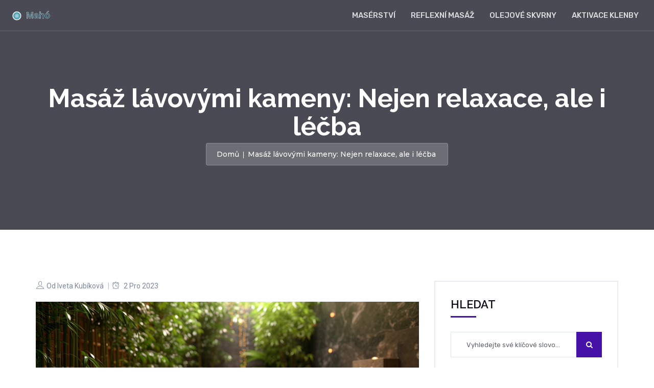

--- FILE ---
content_type: text/html; charset=UTF-8
request_url: https://mahosalon.cz/masaz-lavovymi-kameny-nejen-relaxace-ale-i-lecba
body_size: 7355
content:

<!DOCTYPE html>
<html lang="cs" dir="ltr">

<head>
    	<title>Masáž lávovými kameny: Nejen relaxace, ale i léčba</title>
	<meta charset="utf-8">
	<meta name="viewport" content="width=device-width, initial-scale=1">
	<meta name="robots" content="follow, index, max-snippet:-1, max-video-preview:-1, max-image-preview:large">
	<meta name="keywords" content="masáž lávovými kameny, relaxační terapie, alternativní léčba, wellness">
	<meta name="description" content="V tomto článku bych se s vámi chtěla podělit o svůj úžasný zážitek s masáží lávovými kameny. Je to nejen relaxace, ale i alternativní léčba, která vám může skvěle prospět. Řeknu vám, jak to probíhá, jaké má benefity a proč byste měli zkusit tento typ wellness. Věřím, že po přečtení budete mít chuť se na tuto terapii vydat!">
	<meta property="og:title" content="Masáž lávovými kameny: Nejen relaxace, ale i léčba">
	<meta property="og:type" content="article">
	<meta property="og:article:published_time" content="2023-12-02T08:10:59+00:00">
	<meta property="og:article:modified_time" content="2025-05-08T18:37:35+00:00">
	<meta property="og:article:author" content="/author/iveta-kubikova/">
	<meta property="og:article:section" content="Zdraví a wellness">
	<meta property="og:article:tag" content="masáž lávovými kameny">
	<meta property="og:article:tag" content="relaxační terapie">
	<meta property="og:article:tag" content="alternativní léčba">
	<meta property="og:article:tag" content="wellness">
	<meta property="og:image" content="https://mahosalon.cz/uploads/2023/12/masaz-lavovymi-kameny-nejen-relaxace-ale-i-lecba.webp">
	<meta property="og:url" content="https://mahosalon.cz/masaz-lavovymi-kameny-nejen-relaxace-ale-i-lecba">
	<meta property="og:locale" content="cs_CZ">
	<meta property="og:description" content="V tomto článku bych se s vámi chtěla podělit o svůj úžasný zážitek s masáží lávovými kameny. Je to nejen relaxace, ale i alternativní léčba, která vám může skvěle prospět. Řeknu vám, jak to probíhá, jaké má benefity a proč byste měli zkusit tento typ wellness. Věřím, že po přečtení budete mít chuť se na tuto terapii vydat!">
	<meta property="og:site_name" content="Mahó Masážní Svět">
	<meta name="twitter:title" content="Masáž lávovými kameny: Nejen relaxace, ale i léčba">
	<meta name="twitter:description" content="V tomto článku bych se s vámi chtěla podělit o svůj úžasný zážitek s masáží lávovými kameny. Je to nejen relaxace, ale i alternativní léčba, která vám může skvěle prospět. Řeknu vám, jak to probíhá, jaké má benefity a proč byste měli zkusit tento typ wellness. Věřím, že po přečtení budete mít chuť se na tuto terapii vydat!">
	<meta name="twitter:image" content="https://mahosalon.cz/uploads/2023/12/masaz-lavovymi-kameny-nejen-relaxace-ale-i-lecba.webp">
	<link rel="canonical" href="https://mahosalon.cz/masaz-lavovymi-kameny-nejen-relaxace-ale-i-lecba">

    <script type="application/ld+json">
{
    "@context": "https:\/\/schema.org",
    "@type": "BlogPosting",
    "@id": "https:\/\/mahosalon.cz\/masaz-lavovymi-kameny-nejen-relaxace-ale-i-lecba",
    "headline": "Masáž lávovými kameny: Nejen relaxace, ale i léčba",
    "name": "Masáž lávovými kameny: Nejen relaxace, ale i léčba",
    "keywords": "masáž lávovými kameny, relaxační terapie, alternativní léčba, wellness",
    "description": "V tomto článku bych se s vámi chtěla podělit o svůj úžasný zážitek s masáží lávovými kameny. Je to nejen relaxace, ale i alternativní léčba, která vám může skvěle prospět. Řeknu vám, jak to probíhá, jaké má benefity a proč byste měli zkusit tento typ wellness. Věřím, že po přečtení budete mít chuť se na tuto terapii vydat!",
    "inLanguage": "cs-CZ",
    "url": "https:\/\/mahosalon.cz\/masaz-lavovymi-kameny-nejen-relaxace-ale-i-lecba",
    "datePublished": "2023-12-02T08:10:59+00:00",
    "dateModified": "2025-05-08T18:37:35+00:00",
    "comment": [],
    "commentCount": 0,
    "author": {
        "@type": "Person",
        "@id": "https:\/\/mahosalon.cz\/author\/iveta-kubikova\/",
        "url": "\/author\/iveta-kubikova\/",
        "name": "Iveta Kubíková"
    },
    "publisher": {
        "@type": "Organization",
        "name": "Mahó Masážní Svět",
        "url": "https:\/\/mahosalon.cz"
    },
    "image": {
        "@type": "ImageObject",
        "@id": "\/uploads\/2023\/12\/masaz-lavovymi-kameny-nejen-relaxace-ale-i-lecba.webp",
        "url": "\/uploads\/2023\/12\/masaz-lavovymi-kameny-nejen-relaxace-ale-i-lecba.webp",
        "width": "1280",
        "height": "720"
    },
    "thumbnail": {
        "@type": "ImageObject",
        "@id": "\/uploads\/2023\/12\/thumbnail-masaz-lavovymi-kameny-nejen-relaxace-ale-i-lecba.webp",
        "url": "\/uploads\/2023\/12\/thumbnail-masaz-lavovymi-kameny-nejen-relaxace-ale-i-lecba.webp",
        "width": "640",
        "height": "480"
    }
}
</script>
<script type="application/ld+json">
{
    "@context": "https:\/\/schema.org",
    "@type": "BreadcrumbList",
    "itemListElement": [
        {
            "@type": "ListItem",
            "position": 0,
            "item": {
                "@id": "https:\/\/mahosalon.cz\/",
                "name": "Home"
            }
        },
        {
            "@type": "ListItem",
            "position": 1,
            "item": {
                "@id": "https:\/\/mahosalon.cz\/category\/zdravi-a-wellness\/",
                "name": "Zdraví A Wellness"
            }
        },
        {
            "@type": "ListItem",
            "position": 2,
            "item": {
                "@id": "https:\/\/mahosalon.cz\/masaz-lavovymi-kameny-nejen-relaxace-ale-i-lecba",
                "name": "Masáž lávovými kameny: Nejen relaxace, ale i léčba"
            }
        }
    ]
}
</script>

    <link rel="stylesheet" type="text/css" href="/css/plugins.css">
    <link rel="stylesheet" type="text/css" href="/css/style.css">
    <link rel="stylesheet" type="text/css" href="/css/templete.css">
    <link class="skin" rel="stylesheet" type="text/css" href="/css/skin/skin-1.css">

    
</head>

<body id="bg">
    

    <div class="page-wraper">
        <header class="site-header header-transparent mo-left">
            <div class="sticky-header main-bar-wraper navbar-expand-lg">
                <div class="main-bar clearfix ">
                    <div class="container-fluid clearfix">
                        <div class="logo-header mostion">
                            <a href="/" class="logo">                                <img src="/images/logo.svg" alt="Mahó Masážní Svět">                            </a>
                        </div>
                                                <button class="navbar-toggler collapsed navicon justify-content-end" type="button"
                            data-toggle="collapse" data-target="#navbarNavDropdown" aria-controls="navbarNavDropdown"
                            aria-expanded="false" aria-label="Toggle navigation">
                            <span></span>
                            <span></span>
                            <span></span>
                        </button>
                        <div class="header-nav navbar-collapse collapse justify-content-end" id="navbarNavDropdown">
                            <ul class="nav navbar-nav">
                                                                                                <li >
                                    <a href="/jak-se-stat-maserem-pozadavky-a-certifikace-pro-masazni-terapeuty">Masérství</a>
                                </li>
                                                                                                <li >
                                    <a href="/reflexni-masaz-pri-osteoporoze-bezpecny-navod-body-na-chodidle-postup-a-rizika">Reflexní masáž</a>
                                </li>
                                                                                                <li >
                                    <a href="/jak-ucinne-odstranit-olejove-skvrny-z-kalhot">Olejové skvrny</a>
                                </li>
                                                                                                <li >
                                    <a href="/jak-aktivovat-klenbu-jednoducha-cviceni-a-tipy-pro-zdrave-nohy">Aktivace klenby</a>
                                </li>
                                                            </ul>
                        </div>
                                            </div>
                </div>
            </div>
        </header>

        <div class="page-content bg-white">
            <div class="dlab-bnr-inr dlab-bnr-inr-sm overlay-black-middle">
                <div class="container">
                    <div class="dlab-bnr-inr-entry">
                        <h1 class="text-white">Masáž lávovými kameny: Nejen relaxace, ale i léčba</h1>
                        <div class="breadcrumb-row">
                            <ul class="list-inline">
                                <li><a href="/">Domů</a></li>
                                <li>Masáž lávovými kameny: Nejen relaxace, ale i léčba</li>
                            </ul>
                        </div>
                    </div>
                </div>
            </div>

            <main class="section-full content-inner">
                <div class="container">
                    <div class="row">
                        <div class="col-lg-8 col-xl-8 p-b30">
                            <div class="blog-post blog-single">
                                <div class="dlab-post-meta m-b20">
                                    <ul class="d-flex align-items-center">
                                        <li class="post-author"><i class="ti ti-user"></i>Od                                            <a href="/author/iveta-kubikova/">Iveta Kubíková</a>
                                        </li>
                                        <li class="post-comment"><i class="ti ti-alarm-clock"></i>
                                            <span> 2 pro 2023</span>
                                        </li>
                                    </ul>
                                </div>
                                                                <p>
                                    <img src="/uploads/2023/12/masaz-lavovymi-kameny-nejen-relaxace-ale-i-lecba.webp" alt="Masáž lávovými kameny: Nejen relaxace, ale i léčba"
                                        class="img-fluid">
                                </p>
                                                                <div class="single-post-text">
                                    
<h2>Představení masáže lávovými kameny</h2>
<p>
Následuje vzrušující dobrodružství do světa <a href="/jak-lymfaticka-masaz-muze-zlepsit-vas-zivot">wellness</a> - jmenuje se to masáž lávovými kameny. Takže vezměte šálek teplého kakaa, usadíte se na oblíbenou židli a připojte se ke mně na cestě objevování tohoto fascinujícího typu masáže.
</p>

<p>
Masáž lávovými kameny je terapeutická technika, která kombinuje tradiční masáž s teplem dodávaným horkými bazaltovými kameny. Původem z Havaje, tato léčebná metoda je dnes rozšířená po celém světě a nabízí mnoho výhod jak pro tělo, tak pro mysl.
</p>

<h2>Proces masáže lávovými kameny</h2>
<p>
Pokud se divíte, jak přesně probíhá masáž lávovými kameny, ujistěte se, že nejste jediný! Terapeut nejprve zahřeje kameny v ohřívači na teplotu okolo 54 stupňů Celsia. Kameny, které jsou obvykle ploché a hladké, jsou následně umístěny na klíčové body na těle. Některé z nich mohou zahrnovat: páteř, ruce, břicho a mezi prsty.
</p>

<h2>Benefits</h2>
<p>
Existuje mnoho pozitivních výhod, které můžete získat z této metody masáže. Mezi ty nejvýznamnější patří relaxace svalů, snížení stresu, zlepšení oběhu, detoxifikace těla, řešení problémů se spánkem a dokonce i léčba bolesti.
</p>

<h2>Tipy pro masáž lávovými kameny</h2>
<p>
Přemýšlíte o tom, jak si vůbec masáž lávovými kameny můžete užít? Zde jsou některé super tipy pro vás. Nezapomeňte se důkladně hydratovat před a po masáži. Doba trvání masáže se může lišit, ale obecně se považuje za optimální 60 až 90 minut. Mějte na paměti, že masáž lávovými kameny není vhodná pro všechny, zejména pro těhotné ženy nebo osoby s určitými zdravotními stavy, jako je srdcová choroba.
</p>

<h2>Domácí masáž lávovými kameny</h2>
<p>
Ať už jste fanoušek DIY nebo jen hledáte způsoby, jak ušetřit, zkuste si domácí masáž lávovými kameny! Zatímco profesionální terapeuti mají správnou techniku a zkušenosti, není nic nemožného na vyzkoušení masáže doma. Postup je v podstatě stejný, jen místo ohřívače můžete kameny zahřát v cedníku nad párou. Použijte malé ručníky, aby jste zabránili přímému kontaktu pokožky s horkými kameny.
</p>

<h2>Masáž lávovými kameny pro krásu</h2>
<p>
Nemůžete si nechat ujít možnost zmínit se o tom, jak masáž lávovými kameny může přispět k vaší kráse. Již to je obecně známé, že jakýkoliv typ masáže dokáže zlepšit průtok krve a toxiny z těla, což může dodat vaší pokožce zářivý a zdravý vzhled.
</p>

<h2>Závěrečné myšlenky</h2>
<p>
Jsem nadšená, že jsem vám mohla představit masáž lávovými kameny. Věřím, že tato metoda může přinést mnoho výhod a pomoct vám se cítit lépe, jak fyzicky, tak psychicky. Ať už se rozhodnete pro masáž v salónu nebo si ji vyzkoušíte doma, tato terapie jistě přinese uvolnění každému, kdo ji vyzkouší.
</p>

<h2>Můj vlastní příběh</h2>
<p>
Na závěr bych chtěla sdílet svůj vlastní příběh o masáži lávovými kameny. Jako blogerka, která často stráví hodiny sedící před počítačem, jsem se setkala s výzvami, jako je napětí v krku a bolest svalů. Jednoho dne jsem přišla k masáži lávovými kameny a musím říct, že to byla jedna z nejlepších rozhodnutí, která jsem kdy učinila. Uvolnění napětí a relaxace, kterou mi tato masáž přinesla, byla prostě nepopsatelná! Takže pokud máte podobné problémy, určitě tuto metodu vyzkoušejte!
</p>

                                </div>
                                <div class="clearfix tags-social-bx">
                                                                        <div class="dlab-post-tags float-left pt-0 mt-0 clear">
                                        <h5>Releted Tags</h5>
                                        <div class="post-tags">
                                                                                        <a href="/tag/masaz-lavovymi-kameny/">masáž lávovými kameny</a>
                                                                                        <a href="/tag/relaxacni-terapie/">relaxační terapie</a>
                                                                                        <a href="/tag/alternativni-lecba/">alternativní léčba</a>
                                                                                        <a href="/tag/wellness/">wellness</a>
                                                                                    </div>
                                    </div>
                                                                    </div>
                                <div class="dlab-divider bg-gray-dark"></div>
                                                                <h4>Releted Post</h4>
                                <div class="row">
                                                                                                            <div class="col-xl-6 col-lg-6 col-md-6 col-xs-12">
                                        <div class="blog-post blog-lg list-blog-bx">
                                                                                        <div class="dlab-post-media dlab-img-effect zoom-slow">
                                                <a href="/indicka-masaz-hlavy-kompletni-pruvodce-pro-zacatecniky">
                                                    <img src="/uploads/2024/02/thumbnail-indicka-masaz-hlavy-kompletni-pruvodce-pro-zacatecniky.webp"
                                                        alt="Indická masáž hlavy: Kompletní průvodce pro začátečníky">
                                                </a>
                                            </div>
                                                                                        <div class="dlab-post-info">
                                                <div class="dlab-post-title">
                                                    <h4 class="post-title"><a
                                                            href="/indicka-masaz-hlavy-kompletni-pruvodce-pro-zacatecniky">Indická masáž hlavy: Kompletní průvodce pro začátečníky</a></h4>
                                                </div>
                                                <div class="dlab-post-text mb-0">
                                                    <p class="m-b0">21 úno 2024</p>
                                                </div>
                                            </div>
                                        </div>
                                    </div>
                                                                                                            <div class="col-xl-6 col-lg-6 col-md-6 col-xs-12">
                                        <div class="blog-post blog-lg list-blog-bx">
                                                                                        <div class="dlab-post-media dlab-img-effect zoom-slow">
                                                <a href="/thajske-masaze-vyhody-a-jak-na-ne">
                                                    <img src="/uploads/2024/05/thumbnail-thajske-masaze-vyhody-a-jak-na-ne.webp"
                                                        alt="Thajské masáže: Výhody a jak na ně">
                                                </a>
                                            </div>
                                                                                        <div class="dlab-post-info">
                                                <div class="dlab-post-title">
                                                    <h4 class="post-title"><a
                                                            href="/thajske-masaze-vyhody-a-jak-na-ne">Thajské masáže: Výhody a jak na ně</a></h4>
                                                </div>
                                                <div class="dlab-post-text mb-0">
                                                    <p class="m-b0">15 kvě 2024</p>
                                                </div>
                                            </div>
                                        </div>
                                    </div>
                                                                                                        </div>
                                                            </div>
                                                        <div class="author-info text-center m-b30">
                                                                <div class="thumb">
                                    <img src="/uploads/2023/08/iveta-kubikova.webp" alt="Iveta Kubíková">
                                </div>
                                                                <h3 class="font-26 m-b15">Iveta Kubíková</h3>
                                <p class="font-14 m-b0">Jsem specialistka na masáže a vlastním malý, útulný masážní salón v Českých Budějovicích. Mým posláním je pomáhat lidem uvolnit se a zapomenout na stres dne. Miluji svou práci a vždy se snažím naslouchat potřebám mého klienta. V mé volné době ráda píši o masážních technikách a lázeňství.</p>
                            </div>
                                                        <div class="clear" id="comment-list">
                                <div class="comments-area" id="comments">
                                    <h3 class="font-26">Komentáře</h3>
                                    <div class="clearfix">
                                        
                                        <h3 class="font-26">Odeslat komentář</h3>
                                        <div class="comment-respond" id="respond">
                                            <form class="comment-form" id="commentform" method="post" action="#">
                                                <p class="comment-form-comment">
                                                    <label for="comment">Komentáře</label>
                                                    <textarea rows="8" name="comment"
                                                        placeholder="Napište své komentáře...."
                                                        id="comment"></textarea>
                                                </p>
                                                <p class="comment-form-author">
                                                    <label for="author">Zadejte své jméno.... <span
                                                            class="required">*</span></label>
                                                    <input type="text" value="" name="Author"
                                                        placeholder="Zadejte své jméno...." id="author">
                                                </p>
                                                <p class="comment-form-email">
                                                    <label for="email">Zadejte svůj e-mail.... <span
                                                            class="required">*</span></label>
                                                    <input type="text" value="" placeholder="Zadejte svůj e-mail...."
                                                        name="email" id="email">
                                                </p>
                                                <p class="form-submit">
                                                    <input type="submit" value="Odeslat komentář"
                                                        class="submit site-button" id="submit" name="submit">
                                                </p>
                                            </form>
                                        </div>
                                    </div>
                                </div>
                            </div>
                        </div>

                        <div class="col-md-5 col-lg-4 col-xl-4 sticky-top">
                            <aside class="side-bar blog-sidebar">
                                <div class="widget">
                                    <h4 class="widget-title">Hledat</h4>
                                    <div class="search-bx">
                                        <form role="search" action="/search/" method="get">
                                            <div class="input-group">
                                                <input name="s" type="text" class="form-control"
                                                    placeholder="Vyhledejte své klíčové slovo...">
                                                <span class="input-group-btn">
                                                    <button type="submit" class="site-button"><i
                                                            class="fa fa-search"></i></button>
                                                </span>
                                            </div>
                                        </form>
                                    </div>
                                </div>
                                                                <div class="widget widget_tag">
                                    <h4 class="widget-title">Kategorie</h4>
                                    <ul class="m-b0">
                                                                                                                        <li>
                                            <a href="/category/zdravi-a-wellness/">Zdraví a wellness</a>
                                            <span>(165)</span>
                                        </li>
                                                                                                                        <li>
                                            <a href="/category/masaze/">Masáže</a>
                                            <span>(99)</span>
                                        </li>
                                                                                                                        <li>
                                            <a href="/category/rodina-a-deti/">Rodina a děti</a>
                                            <span>(11)</span>
                                        </li>
                                                                                                                        <li>
                                            <a href="/category/tehotenstvi-a-rodicovstvi/">Těhotenství a rodičovství</a>
                                            <span>(10)</span>
                                        </li>
                                                                                                                        <li>
                                            <a href="/category/krasa-a-pece/">Krása a péče</a>
                                            <span>(5)</span>
                                        </li>
                                                                                                                        <li>
                                            <a href="/category/lifestyle/">Lifestyle</a>
                                            <span>(2)</span>
                                        </li>
                                                                                                                        <li>
                                            <a href="/category/informace/">Informace</a>
                                            <span>(1)</span>
                                        </li>
                                                                            </ul>
                                </div>
                                                                                                <div class="widget recent-posts-entry">
                                    <h4 class="widget-title">Oblíbené</h4>
                                    <div class="widget-post-bx">
                                                                                <div class="widget-post clearfix">
                                                                                        <div class="dlab-post-media">
                                                <div class="dlab-post-media-image">
                                                    <img src="/uploads/2026/01/thumbnail-co-pomuze-od-bolesti-zad-prakticke-rady-a-breussova-masaz.webp" width="200" height="143"
                                                        alt="Co pomůže od bolesti zad? Praktické rady a Breussova masáž">
                                                </div>
                                            </div>
                                                                                        <div class="dlab-post-info">
                                                <div class="dlab-post-header">
                                                    <h6 class="post-title">
                                                        <a href="/co-pomuze-od-bolesti-zad-prakticke-rady-a-breussova-masaz">Co pomůže od bolesti zad? Praktické rady a Breussova masáž</a>
                                                    </h6>
                                                </div>
                                                <div class="dlab-post-meta">
                                                    <ul>
                                                        <li class="post-date"><i class="ti ti-alarm-clock"></i>
                                                             6 led 2026</li>
                                                    </ul>
                                                </div>
                                            </div>
                                        </div>
                                                                                <div class="widget-post clearfix">
                                                                                        <div class="dlab-post-media">
                                                <div class="dlab-post-media-image">
                                                    <img src="/uploads/2026/01/thumbnail-masaz-shiatsu-jak-podporit-emocni-zdravi-prirozenou-cestou.webp" width="200" height="143"
                                                        alt="Masáž Shiatsu: jak podpořit emoční zdraví přirozenou cestou">
                                                </div>
                                            </div>
                                                                                        <div class="dlab-post-info">
                                                <div class="dlab-post-header">
                                                    <h6 class="post-title">
                                                        <a href="/masaz-shiatsu-jak-podporit-emocni-zdravi-prirozenou-cestou">Masáž Shiatsu: jak podpořit emoční zdraví přirozenou cestou</a>
                                                    </h6>
                                                </div>
                                                <div class="dlab-post-meta">
                                                    <ul>
                                                        <li class="post-date"><i class="ti ti-alarm-clock"></i>
                                                            17 led 2026</li>
                                                    </ul>
                                                </div>
                                            </div>
                                        </div>
                                                                                <div class="widget-post clearfix">
                                                                                        <div class="dlab-post-media">
                                                <div class="dlab-post-media-image">
                                                    <img src="/uploads/2026/01/thumbnail-reflexni-masaz-jak-to-funguje-a-proc-je-dulezite-pro-kazdodenni-zdravi.webp" width="200" height="143"
                                                        alt="Reflexní masáž: Jak to funguje a proč je důležité pro každodenní zdraví">
                                                </div>
                                            </div>
                                                                                        <div class="dlab-post-info">
                                                <div class="dlab-post-header">
                                                    <h6 class="post-title">
                                                        <a href="/reflexni-masaz-jak-to-funguje-a-proc-je-dulezite-pro-kazdodenni-zdravi">Reflexní masáž: Jak to funguje a proč je důležité pro každodenní zdraví</a>
                                                    </h6>
                                                </div>
                                                <div class="dlab-post-meta">
                                                    <ul>
                                                        <li class="post-date"><i class="ti ti-alarm-clock"></i>
                                                             3 led 2026</li>
                                                    </ul>
                                                </div>
                                            </div>
                                        </div>
                                                                                <div class="widget-post clearfix">
                                                                                        <div class="dlab-post-media">
                                                <div class="dlab-post-media-image">
                                                    <img src="/uploads/2026/01/thumbnail-jak-zvladnout-techniky-indicke-masaze-hlavy-k-uvolneni-stresu-a-zlepseni-spanku.webp" width="200" height="143"
                                                        alt="Jak zvládnout techniky indické masáže hlavy k uvolnění stresu a zlepšení spánku">
                                                </div>
                                            </div>
                                                                                        <div class="dlab-post-info">
                                                <div class="dlab-post-header">
                                                    <h6 class="post-title">
                                                        <a href="/jak-zvladnout-techniky-indicke-masaze-hlavy-k-uvolneni-stresu-a-zlepseni-spanku">Jak zvládnout techniky indické masáže hlavy k uvolnění stresu a zlepšení spánku</a>
                                                    </h6>
                                                </div>
                                                <div class="dlab-post-meta">
                                                    <ul>
                                                        <li class="post-date"><i class="ti ti-alarm-clock"></i>
                                                            13 led 2026</li>
                                                    </ul>
                                                </div>
                                            </div>
                                        </div>
                                                                            </div>
                                </div>
                                                                                                <div class="widget widget_tag_cloud">
                                    <h4 class="widget-title">Štítky</h4>
                                    <div class="tagcloud">
                                                                                                                        <a href="/tag/relaxace/">relaxace</a>
                                                                                                                        <a href="/tag/zdravi/">zdraví</a>
                                                                                                                        <a href="/tag/wellness/">wellness</a>
                                                                                                                        <a href="/tag/regenerace/">regenerace</a>
                                                                                                                        <a href="/tag/masazni-techniky/">masážní techniky</a>
                                                                                                                        <a href="/tag/masaz/">masáž</a>
                                                                                                                        <a href="/tag/masaz-lavovymi-kameny/">masáž lávovými kameny</a>
                                                                                                                        <a href="/tag/uleva-od-bolesti/">úleva od bolesti</a>
                                                                                                                        <a href="/tag/pece-o-telo/">péče o tělo</a>
                                                                                                                        <a href="/tag/sportovni-masaz/">sportovní masáž</a>
                                                                                                                        <a href="/tag/klasicka-masaz/">klasická masáž</a>
                                                                                                                        <a href="/tag/terapie/">terapie</a>
                                                                                                                        <a href="/tag/tejpovani/">tejpování</a>
                                                                                                                        <a href="/tag/cokoladova-masaz/">čokoládová masáž</a>
                                                                                                                        <a href="/tag/lymfaticka-masaz/">lymfatická masáž</a>
                                                                                                                        <a href="/tag/techniky-masaze/">techniky masáže</a>
                                                                                                                        <a href="/tag/tantricka-masaz/">tantrická masáž</a>
                                                                                                                        <a href="/tag/masaze/">masáže</a>
                                                                                                                        <a href="/tag/breussova-masaz/">Breussova masáž</a>
                                                                                                                        <a href="/tag/tehotenska-masaz/">těhotenská masáž</a>
                                                                                                                    </div>
                                </div>
                                                            </aside>
                        </div>
                    </div>
                </div>
            </main>
        </div>

        <footer class="site-footer">
            <div class="footer-top">
                <div class="container">
                    <div class="row">
                        <div class="col-lg-4">
                            <div class="widget">
                                <a href="/" class="logo">                                    <img src="/images/logo.svg" alt="Mahó Masážní Svět">                                </a>
                            </div>
                        </div>
                        <div class="col-lg-4">
                            <div class="widget border-0">
                                
                                                                <h5 class="m-b30 text-white">Menu</h5>
                                <ul class="list-2 list-line">
                                                                                                            <li><a href="/o-nas">O nás</a></li>
                                                                                                            <li><a href="/obchodni-podminky">Obchodní podmínky</a></li>
                                                                                                            <li><a href="/zasady-ochrany-osobnich-udaju">Zásady ochrany osobních údajů</a></li>
                                                                                                            <li><a href="/gdpr">GDPR</a></li>
                                                                                                            <li><a href="/kontakt">Kontakt</a></li>
                                                                    </ul>
                                                            </div>
                        </div>
                        <div class="col-lg-4">
                            <div class="widget border-0">
                                                            </div>
                        </div>
                    </div>
                </div>
            </div>
            <div class="footer-bottom">
                <div class="container">
                    <div class="fbottom-like text-center">
                        &copy; 2026. Všechna práva vyhrazena.                    </div>
                </div>
            </div>
        </footer>

        <button class="scroltop fa fa-chevron-up"></button>
    </div>

    <script src="/js/jquery.min.js"></script>
    <script src="/plugins/bootstrap/js/popper.min.js"></script>
    <script src="/plugins/bootstrap/js/bootstrap.min.js"></script>
    <script src="/plugins/bootstrap-select/bootstrap-select.min.js"></script>
    <script src="/plugins/magnific-popup/magnific-popup.js"></script>
    <script src="/plugins/imagesloaded/imagesloaded.js"></script>
    <script src="/plugins/masonry/masonry-3.1.4.js"></script>
    <script src="/plugins/masonry/masonry.filter.js"></script>
    <script src="/plugins/rangeslider/rangeslider.js"></script>
    <script src="/js/custom.js"></script>
    <script src="/js/dz.ajax.js"></script>

    
<script defer src="https://static.cloudflareinsights.com/beacon.min.js/vcd15cbe7772f49c399c6a5babf22c1241717689176015" integrity="sha512-ZpsOmlRQV6y907TI0dKBHq9Md29nnaEIPlkf84rnaERnq6zvWvPUqr2ft8M1aS28oN72PdrCzSjY4U6VaAw1EQ==" data-cf-beacon='{"version":"2024.11.0","token":"fe834446b8c84274aa8b1e40891f70dd","r":1,"server_timing":{"name":{"cfCacheStatus":true,"cfEdge":true,"cfExtPri":true,"cfL4":true,"cfOrigin":true,"cfSpeedBrain":true},"location_startswith":null}}' crossorigin="anonymous"></script>
</body>

</html>

--- FILE ---
content_type: text/css; charset=utf-8
request_url: https://mahosalon.cz/css/templete.css
body_size: 21136
content:
/* Banner */
.dlab-bnr-inr.dlab-bnr-inr-md .dlab-home{
    height: 100vh;
	padding-top: 120px;
	padding-bottom: 120px;
}
.dlab-bnr-inr.dlab-bnr-inr-md.bnr-style1{
	z-index: 1;
}
.dlab-bnr-inr.dlab-bnr-inr-md.bnr-style1 .dlab-home{
	height: 100vh;
}
.dlab-home .bnr-content h2{
	font-size: 50px;
	font-weight: 200;
	line-height: 60px;
	font-family: Raleway;
	color: #fff;
	text-align: center;
	margin-bottom: 20px;
}
.dlab-home .bnr-content h2 strong{
	font-weight: 700;
	display: block;
}
.dlab-home .bnr-content p{
	font-size: 18px;
	font-family: rubik;
	color: #fff;
	text-align: center;
	margin-bottom: 30px;
}
.dlab-bnr-inr-sm .dlab-bnr-inr-entry h1 {
    font-size: 50px;
	line-height: 55px;
	font-weight: 700;
	margin-bottom: 5px;
}
.dlab-bnr-inr-sm .dlab-bnr-inr-entry p {
    font-size: 18px;
	color: #fff;
	margin-bottom: 20px;
	font-weight: 300;
}
.dlab-bnr-inr-sm .dlab-bnr-inr-entry .breadcrumb-row li {
    font-size: 14px;
    font-weight: 500;
}
.dlab-bnr-inr-sm .breadcrumb-row ul li::after {
    content: "|";
	font-weight: 700;
}
.rotate90 {
    transform: rotate(-90deg);
    -moz-transform: rotate(-90deg);
    -webkit-transform: rotate(-90deg);
    -ms-transform: rotate(-90deg);
    -o-transform: rotate(-90deg);
    display: inline-block;
}

/* Category bx */
.category-bx{
	display: flex;
	flex-wrap: wrap;
	justify-content: center;
}
.category-bx .category{
	height: 80px;
	color: #fff;
	width: 80px;
	text-align: center;
	margin-right: 15px;
	padding: 10px;
	transition: all 0.4s;
	-moz-transition: all 0.4s;
	-ms-transition: all 0.4s;
	-webkit-transition: all 0.4s;
	-o-transition: all 0.4s;
	border-radius: 4px;
	background: rgba(255,255,255,0.1) ;
	border: 1px solid rgba(255,255,255,0.1);
}
.category-bx .category:hover{
	background:#fff;
	color:#4611a7;
}
.category-bx .category p {
    margin: 4px 0 0 0;
    text-transform: uppercase;
    font-weight: 500;
    font-size: 12px;
}
.category-bx .category:hover{
	transform:scale(1.05);
	-moz-transform:scale(1.05);
	-ms-transform:scale(1.05);
	-webkit-transform:scale(1.05);
	-o-transform:scale(1.05);
}
.category-bx .category i {
    font-size: 24px;
    line-height: 30px;
}

/* Search Filter */
.search-filter.dlab-tabs .tab-pane{
	padding:0;
}
.dlab-tabs.search-filter .nav-tabs > li > a i,
.dlab-tabs.search-filter .nav-tabs > li > a{
	color: #000;
	position:relative;
}
.search-filter .nav-item .nav-link {
	background-color: #fff;
	border: 0;
	font-family: rubik;
	padding: 12px 20px;
	margin-bottom: 0;
	border-radius: 4px;
	font-size: 15px;
	margin: 0 5px;
}
.search-filter .nav.nav-tabs{
    border: 0;
	justify-content: center;
	margin-bottom:30px;
}

.dlab-tabs.search-filter .nav-tabs > li > a.active, 
.dlab-tabs.search-filter .nav-tabs > li > a.active:focus, 
.dlab-tabs.search-filter .nav-tabs > li > a.active:hover,
.dlab-tabs.search-filter .nav-tabs > li > a:focus,
.dlab-tabs.search-filter .nav-tabs > li > a:hover {
    background-color: #4611a7;
    border-color: 0;
    border: 0;
	box-shadow: 0 0 0 3px rgba(255,255,255,0.2);
	color: #fff;
}
/* .dlab-tabs.search-filter .nav-tabs > li > a.active:after{
	content: "\f0d7";
	font-family: FontAwesome;
	position: absolute;
	bottom: -15px;
	font-size: 26px;
	line-height: 26px;
	left: 50%;
	transform: translateX(-50%);
	-moz-transform: translateX(-50%);
	-webkit-transform: translateX(-50%);
	-ms-transform: translateX(-50%);
	-o-transform: translateX(-50%);
	color: #4611a7;
} */
.dlab-tabs.search-filter .nav-tabs > li > a.active i,
.dlab-tabs.search-filter .nav-tabs > li > a:focus i,
.dlab-tabs.search-filter .nav-tabs > li > a:hover i{
	color: #fff;
}
.search-filter .tab-content{
    background-color: #f7f7ff;
    padding: 15px;
	border-radius: 4px;
}
.search-filter form input.form-control {
    height: 55px;
    padding: 25px 25px;
    font-size: 14px;
    margin-right: 15px;
	border: 1px solid #e9e9e9;
	border-radius: 4px !important;
	
}
.search-filter form div.form-control {
    height: 55px;
    padding: 0;
    border: 0;
    margin-right: 15px;
}
.search-filter form div.form-control .btn.dropdown-toggle.btn-default{
	height: 55px;
	font-size: 14px;
	padding: 20px 25px;
}
.search-filter form div.form-control .bootstrap-select.btn-group .dropdown-toggle .caret {
    right: 25px;
}
.search-filter form .input-group-prepend .site-button {
    padding: 12px 40px;
	border-radius: 4px;
	font-family: rubik;
	font-weight: 500;
}

/* Section Head */
.section-head .box-title{
	font-size: 40px;
	line-height: 50px;
	margin-bottom: 10px;
}
.section-head p{
	color:#606269;
	font-family:rubik;
}
.section-head.text-white p{
	color:rgba(255,255,255,0.8);
}

/* Featured Box */
.featured-bx{
	position:relative;
	border-radius: 0;
	overflow: hidden;
}
.featured-bx .featured-media img{
	width:100%;
	transition:all 0.5s;
	-moz-transition:all 0.5s;
	-webkit-transition:all 0.5s;
	-ms-transition:all 0.5s;
	-o-transition:all 0.5s;
	
}
.featured-bx.style3 .featured-media img{
	height: 250px;
    object-fit: cover;
}
.featured-bx:after,
.listing-bx.overlap:after{
	content:"";
	background: #373d5a;
	position: absolute;
	width: 100%;
	height: 100%;
	bottom: 0;
	left: 0;
	opacity:0.5;
}
.featured-bx:after{
	content:"";
	background: rgb(55,61,90); /* Old browsers */
	background: -moz-linear-gradient(top, rgba(55,61,90,0) 1%, rgba(10,9,15,1) 100%); /* FF3.6-15 */
	background: -webkit-linear-gradient(top, rgba(55,61,90,0) 1%,rgba(10,9,15,1) 100%); /* Chrome10-25,Safari5.1-6 */
	background: linear-gradient(to bottom, rgba(55,61,90,0) 1%,rgba(10,9,15,1) 100%); /* W3C, IE10+, FF16+, Chrome26+, Opera12+, Safari7+ */
	filter: progid:DXImageTransform.Microsoft.gradient( startColorstr='#373d5a', endColorstr='#0a090f',GradientType=0 ); /* IE6-9 */
	opacity: 0.9;
    height: 50%;
}
.featured-info {
    position: absolute;
    bottom: 0;
    padding: 15px;
	z-index: 1;
	width:100%;
}
.featured-info .featured-star{
    margin-bottom: 2px;
}
.featured-info h4.title{
    font-size: 20px;
    line-height: 24px;
    margin-bottom: 5px;
}
.featured-info h5.title{
	font-size:20px;
	line-height: 28px;
	margin-bottom:2px;
}
.featured-info .title a{
	color:#fff;
}
.featured-info p{
	font-size:14px;
	color:rgba(255,255,255,0.8);
	margin-bottom: 10px;
}
.featured-category,
.featured-star{
	margin:0;
	padding:0;
}
.featured-star{
	margin-bottom: 5px;
}
.featured-category li,
.featured-star li{
	list-style:none;
	display:inline-block;
}
.featured-star li{
	color:#ffc600;
	font-size: 13px;
}
.featured-star li.rate{
	background-color: #94d21f;
    color: #fff;
    padding: 1px 4px;
    font-size: 14px;
    margin-left: 10px;
    font-family: roboto;
    line-height: 18px;
}
.featured-category li i{
	margin-right:3px;
	
}
.featured-category li{
	color: #fff;
    margin-right: 10px;
    font-size: 12px;
}
.featured-tag {
    padding: 10px 20px;
    background: var(--bg-color);
    color: #fff;
    position: absolute;
    right: 0;
    top: 30px;
    z-index: 1;
    font-size: 14px;
}
.featured-tag:hover{
	color:#fff;
	padding: 10px 25px;
}
.featured-tag:after{
	content: "";
	background-image: url(../images/tag.png);
	height: 100%;
	width: 40px;
	display: block;
	position: absolute;
	background-size: contain;
	background-repeat: no-repeat;
	background-position: right;
	left: -40px;
	top: 0;
}
.bg-gray{
	background-color:#f6f4ff;
}
/* Listing */
.listing-bx{
	position: relative;
	border-radius: 6px;
	overflow: hidden;
    box-shadow: 0 5px 15px 0 rgba(32,0,90,0.05);
}
.listing-bx .listing-media img{
	width: 100%;
	height: 100%;
}
.listing-bx.overlap .listing-info {
    position: absolute;
    left: 0;
    bottom: 0;
    width: 100%;
    padding: 30px 30px 15px 30px;
	z-index: 99;
}
.listing-bx.overlap .listing-info{
	background-color:rgba(0,0,0,0);
	color:#fff;
}
.listing-bx.overlap .listing-info .place-info{
	border-top: 1px solid rgba(255,255,255,0.1);
}
.listing-bx.overlap .listing-info .title a{
	color:#fff;
}

.listing-info {
    padding: 20px;
    background: #fff;
}
.listing-info .title {
    font-size: 22px;
    font-size: 22px;
    font-weight: 700;
	font-family: Raleway;
	line-height: 35px;
    margin-bottom: 10px;
}
.listing-info p{
	font-size:15px;
}
.place-info{
	margin: 0;
	padding: 0;
	list-style: none;
	border-top: 1px solid rgba(0,0,0,0.1);
	padding-top: 15px;
	display: flex;
    justify-content: space-between;
}
.place-info li{
	display:inline-block;
	font-size: 14px;
	margin-right:15px;
	display: flex;
    align-items: center;
}
.listing-info p{
	margin-bottom:10px;
}
.place-info li i{
	margin-right:5px;
    font-size: 18px;	
}
.place-info li.place-location i{
	color:var(--bg-color);
}
.place-info li.open{
	color:#6ea229;
}
.place-info li.close{
	color:#ff3c3c;
}
.wish-bx{
	margin: 0;
	padding: 0;
	position: absolute;
	top: 20px;
	right: 20px;
	z-index: 2;
}
.wish-bx li{
	list-style:none;
	display:block;
	margin-bottom: 10px;
}
.wish-bx li a {
    height: 40px;
    width: 40px;
    color: #fff;
    display: table;
    border-radius: 50px;
    line-height: 40px;
    text-align: center;
}
.wish-bx li .info-btn{
	background-color:var(--bg-color);
}
.wish-bx li .like-btn{
	background-color: rgba(0,0,0,0.3);
}
.fbottom-like .like-btn i:before,
.wish-bx li .like-btn i:before{
	content:"";
	content: "";
    width: 60px;
    height: 60px;
    display: block;
    position: absolute;
    left: -10px;
    top: -10px;
    display: inline-block;
    background: url(../images/like.png);
    cursor: pointer;
}
.fbottom-like .like-btn.active i:before,
.wish-bx li .like-btn.active i:before{
	background-position: -1680px 0;
	transition: background 1s steps(28);
}

.fbottom-like .like-btn i{
    width: 18px;
    height: 18px;
    margin: 0 4px;
	position:relative;
}
.fbottom-like .like-btn i:before{
	left: -20px;
    top: -17px;
}
/* Pagination bx */
.pagination-bx .pagination{
	padding: 30px 0;
}

.pagination-bx .pagination,
.pagination-bx .pagination li{
	display:inline-block!important;
}

.pagination-bx .pagination li a {
	font-weight: 400;
    width: 45px;
	height: 45px;
	display: table;
	font-family: rubik;
	line-height: 41px;
    border-radius: 50px;
    border: 2px solid rgba(46,56,65,0.1);
  	padding: 0 10px;
    margin: 0 2px;
	text-align: center;
}

.pagination-bx .pagination li.active a {
	color: #fff;
}

/* Footer */

/* Services Box */
.most-visited .dlab-divider{
	margin:80px 0;
}
.most-visited{
	padding-bottom:70px;
}
.most-visited img{
	width: 100%;
}
.sr-box{
	background: rgba(255,255,255,0.1);
	border: 1px solid rgba(255,255,255,0.1);
	padding: 40px 30px;
	border-radius: 6px;
	color: #fff;
}
.sr-box .dlab-tilte{
	color:#fff;
}
.sr-box .dlab-tilte{
	font-size: 24px;
	font-weight: 600;
	margin-bottom: 10px;
}
.sr-box [class*="icon-bx"] i{
	font-size: 40px;
	color: var(--text-color);
}
.sr-box p{
	font-size:14px;
}
.testimonial-one.owl-theme .owl-dots.disabled{
	margin:15px 0 0 0;
}
.testimonial-one{
	margin:-15px 0 15px 0;
}
.testimonial-one .owl-item{
	transform:scale(0.8);
	transition:all 0.5s;
	opacity:0.5;
}
.testimonial-one .owl-item.center{
	transform:scale(1);
	opacity:1;
}
/* Counter Box */
.counter-bx .icon-lg{
	width: auto;
	line-height: 90px;
}
.counter-bx p{
	font-size: 18px;
	color: #676874;
	font-family: Roboto;
	font-weight: 500;
	text-transform: uppercase;
	letter-spacing: 3px;
}
.counter-bx .dlab-tilte{
	font-size:100px;
	font-family:Roboto;
	font-weight:300;
	line-height: 100px;
}
.counter-bx .icon-lg i {
    font-size: 80px;
}
/* Testimonial */
.client-detail{
	display:flex;
	align-items: center;
	margin-bottom:20px;
}
.client-detail .client-img{
	width: 60px;
	height: 60px;
	border-radius: 60px;
	overflow: hidden;
	min-width: 60px;
	margin-right: 10px;
	box-shadow: 8px -4px 20px 0 rgba(221,231,255,0.4);
}	
.client-box {
    background-color: #fff;
	padding: 40px;
	border-radius: 15px;	
	background-size: 200px;
	background-repeat: no-repeat;
	background-position: right 20px top 20px;
	box-shadow: 0 8px 20px 0 rgba(221,231,255,0.4);
}
.client-name {
    font-size: 18px;
    font-weight: 600;
    margin-bottom: 5px;
}
.client-info span{
	font-family:Rubik;
	font-size:14px;
	font-weight:500;
	color:var(--text-color);
}
.client-box .featured-star {
    margin-bottom: 30px;
}
.client-info-bx p{
	color:#7b7d86;
	font-size:14px;
	margin-bottom: 0;
}

.testimonial-one .owl-item > .item{
	padding:15px;
}
.owl-btn-style .owl-prev,
.owl-btn-style .owl-next,
.owl-clienr-btn .prev, 
.owl-clienr-btn .next{
	padding: 0;
	background-color: #fff;
	width: 60px;
	height: 60px;
	color: #9fa2b6;
	line-height: 60px;
	font-size: 15px;
	border-radius: 60px;
	transition:all 0.5s;
	-moz-transition:all 0.5s;
	-ms-transition:all 0.5s;
	-webkit-transition:all 0.5s;
	-o-transition:all 0.5s;
	text-align:center;
	
}
.owl-clienr-btn .prev:hover, 
.owl-clienr-btn .next:hover{
	background-color: var(--bg-color);
	color: #fff;
	box-shadow:0 8px 20px 0 rgba(244,205,4,0.3);
}
.owl-clienr-btn .owl-nav{
}
/* Blog */
.dez-blog .category-tag {
    position: absolute;
    top: -12px;
}
.dez-blog .dlab-post-title .post-title {
	margin-top: 15px;
	margin-bottom: 10px;
	font-weight: 700;
}
.dez-blog .category-tag a{
	background-color: var(--bg-color);
	color: #fff;
	text-transform: uppercase;
	font-size: 13px;
	padding:4px 20px;
	display: inline-block;
	font-weight: 500;
	border-radius: 20px;
}
.dez-blog{
	box-shadow:0 5px 10px 0 rgba(0,0,0,0.15);
	border-radius:6px;
}
.dez-blog .dlab-info{
	padding: 20px 25px;
	background: #fff;
}
.dez-blog .dlab-post-meta ul{
	border-top: 1px solid #e6e6e6;
	padding-top: 15px;
}
.dez-blog .dlab-post-meta i,
.dez-blog .dlab-post-meta a,
.dez-blog .dlab-post-meta li{
	color: #606269;
	font-size: 13px;
	font-weight: normal;
}
.dez-blog .dlab-post-text p{
	font-size:15px;
}
.blog-shadow-out.owl-carousel .owl-stage-outer{
    padding: 0 10px;
    margin: 0 -10px;
}
.blog-post.dez-blog .dlab-post-meta li{
	display: inline-flex;
    align-items: center;
}
.blog-post.dez-blog .dlab-post-meta li i{
	font-size: 16px;
	margin-right:5px;
}
/* Listing Filter */
.listing-filter{
	padding: 15px;
	background: #fff;
	border: 2px solid #ecebf5;
}
.listing-filter .filter li,
.listing-filter .filter-icon li{
	list-style: none;
	display: inline-block;
}
.listing-filter .filter-icon li a {
	padding: 0;
	color: #fff;
	font-size: 14px;
	line-height: 40px;
	background: var(--bg-color);
	border-radius: 30px;
	width: 40px;
	height: 40px;
	display: inline-block;
	text-align: center;
}
.listing-filter .filter-icon li a:hover{
	background: var(--bg-color-ho);
}
.listing-filter .filter .btn.dropdown-toggle.btn-default {
    font-size: 14px;
    border: 0 !important;
    padding: 10px 30px 10px 20px;
	color: #fff;
	border-radius: 30px;
	background: var(--bg-color) !important;
}
.listing-filter .filter .bootstrap-select.btn-group .dropdown-toggle .caret{
	right: 20px;
}
.listing-filter .filter  .btn.dropdown-toggle.btn-default:hover,
.listing-filter .filter .show .btn.dropdown-toggle.btn-default{
	color: #fff;
	background: var(--bg-color-ho) !important;
}
.listing-filter .filter .btn.dropdown-toggle.btn-default .caret::before {
    content: "\f078";
	font-size: 9px;
	font-family: FontAwesome;
	color: #fff;
	font-weight: 500;
	line-height: 20px;
}
.listing-filter .bootstrap-select .dropdown-menu > li{
	display: block;
}
.listing-filter .bootstrap-select .dropdown-menu > li > a:hover,
.listing-filter-sidebar  .bootstrap-select .dropdown-menu > li > a:hover{
    background-color: var(--bg-color);
	color: #fff;
}
.listing-filter .bootstrap-select div.dropdown-menu,
.listing-filter-sidebar .bootstrap-select div.dropdown-menu {
	border: 0;
	box-shadow: 0 0 30px 0px rgba(3,0,54,0.15);
}

/* Listing Filter Sidebar */
.listing-filter-sidebar{
    border: 2px solid #ecebf5;
	margin-bottom: -2px;
	padding: 30px 20px 10px;
}
.add img{
	width: 100%;
}
.listing-filter-sidebar .title:before{
	content: "";
	width: 4px;
	height: 100%;
	background-color: var(--bg-color);
	position: absolute;
	top: 0;
	left: 0;
}
.listing-filter-sidebar .title {
    font-size: 20px;
    font-weight: 700;
    position: relative;
    padding-left: 20px;
}
.listing-filter-sidebar .form-group .btn.dropdown-toggle.btn-default,
.listing-filter-sidebar .form-group .form-control{
    background-color: #fff !important;
    height: 50px;
    padding:15px 30px;
	color: #7b7d86;
	border-radius: 50px;
	box-shadow: 0 3px 10px 0 rgba(0,0,0, 0.05);
}
.listing-filter-sidebar .form-group .btn.dropdown-toggle.btn-default .caret::before {
    content: "\f107";
    font-weight: 800;
    padding-right: 17px;
    line-height: 40px;
}
.listing-filter-sidebar .form-group .input-group{
	
}
.listing-filter-sidebar .form-group{
	margin-bottom: 20px;
}
.listing-filter-sidebar .form-group .input-group-text {
    border: 0;
    background-color: #f6f5ff;
    padding:20px 30px 20px 0px;
}
.listing-filter-sidebar .form-group .btn.dropdown-toggle.btn-default{
	border-radius: 50px;
}
.widget_tag li {
    padding: 15px 0;
    list-style: none;
    border-bottom: 1px dashed #ecebf5;
    text-align: right;
    font-family: rubik;
    font-size: 14px;
	color: #4b4d56;
}
.widget_tag li:last-child{
	border-bottom: 0;
}
.widget_tag li a{
	float: left;
	color: #4b4d56;
}
/* Range Slider */
.range-slider .ui-slider-handle.ui-state-default.ui-corner-all {
    border: 0;
    background-color: var(--bg-color);
    box-shadow: unset;
    height: 14px;
    width: 14px;
    top: -5px;
}
.range-slider .ui-slider-range.ui-widget-header.ui-corner-all{
	height: 4px;
}
.range-slider .ui-widget-content{
	background-color: #f6f5ff;
	height: 4px;
	margin-bottom: 15px;
}
.range-slider label,
.range-slider input{
    font-size: 14px;
    margin-bottom: 0!important;
    font-weight: 400!important;
}
.range-slider input {
    float: right;
    width: 100px !important;
    text-align: right !important;
    line-height: 30px;
	color: var(--text-color)!important;
}

/* listing-half  */
.listing-bx.listing-half {
	display: flex;
	background-color: #fff;
	box-shadow: 0 4px 10px 0 rgba(0,0,0,0.07);
}
.listing-bx.listing-half .listing-media {
    position: relative;
    min-width: 370px;
	display: flex;
	width: 370px;
}
.listing-bx.listing-half .listing-media img{
	object-fit: cover;
}
.listing-bx.listing-half .listing-info{
}
.listing-bx.listing-half .listing-info{
	align-self: center;
}
/* map-listing */
.map-listing {
	 padding: 80px 40px;
}
.map-listing-bx .sticky-top{
	top: 0;
}
.map-listing-bx .listing-filter-sidebar {
    border: 0;
    margin-bottom: 0;
    padding: 0;
}

/* Dlab Tags */
.dlab-post-tags .post-tags a {
    text-transform: uppercase;
    border: 2px solid rgba(0,0,0,0.1);
    color: #7b7d86;
    font-size: 14px;
    font-weight: 500;
    padding: 15px 30px;
    border-radius: 3px;
}
.dlab-post-tags{
	border: 0;
}

/* Comment Box */
ol.comment-list li.comment .comment-author .avatar {
    width: 100px;
    height: 100px;
    left: -105px;
}
ol.comment-list li.comment .comment-body {
    margin-left: 105px;
	border: 0;
	margin-bottom: 30px;
}
ol.comment-list li.comment .comment-body::before, 
ol.comment-list li.comment .comment-body::after,
ol.comment-list li.comment .comment-meta::before {
	content: unset;
}
ol.comment-list li.comment .comment-meta a {
    float: left;
    margin-right: 20px;
    text-transform: uppercase;
    font-size: 12px;
    letter-spacing: 2px;
    line-height: 24px;
    color: var(--text-color);
    font-weight: 400;
}
ol.comment-list li.comment .comment-meta .featured-star li {
    font-size: 14px;
}
ol.comment-list li.comment .comment-author .fn {
    color: #0c0e1a;
    font-size: 18px;
    font-family: Raleway;
}
ol.comment-list li.comment p {
    line-height: 24px;
    font-size: 14px;
    font-weight: 300;
}
ol.comment-list li.comment .reply a,
ol.comment-list li.comment .reply a::before {
    color: #7b7d86 !important;
    font-weight: 400;
    font-size: 14px;
}
.comment-respond {
    padding: 30px;
    border: 2px solid #ecebf5;
}
.comments-area p::before {
    left: auto;
    right: 35px;
    border: 0;
    top: 11px;
	font-family: fontawesome;
}
.comments-area .comment-form p textarea {
    height: 150px;
    padding: 24px 60px 24px 30px;
    color: #676781;
    font-size: 14px;
    line-height: 20px;
	resize: none;
    border-radius: 30px;
	box-shadow:0 3px 10px 0 rgba(0,0,0, 0.05);
}
.comments-area .comment-form p {
	width: 100%;
	margin-bottom: 20px;
}
.comments-area .comment-form p input[type="text"]{
    height: 60px;
    line-height: 20px;
    padding: 20px 60px 20px 30px;
    border-radius: 30px;
	color: #676781;
    font-size: 14px;
	box-shadow:0 3px 10px 0 rgba(0,0,0, 0.05);
}
.comments-area p.comment-form-comment::before {
    content: "\f040";
}
.comments-area p.comment-form-author::before {
    content: "\f007";
}
.comments-area p.comment-form-email::before {
    content: "\f0e0";
}
.comments-area p.comment-form-url::before {
    content: "\f0ac";
}
.comments-area .comment-form p input[type="submit"] {
    border-radius: 50px;
    font-weight: 500;
    padding: 20px 60px;
    font-family: poppins;
    font-size: 14px;
    letter-spacing: 1px;
    line-height: 14px;
}
.featured-star-line {
	padding: 0 15px;
	margin-bottom: 30px;
}
.featured-star-line .featured-star{
    float: left;
    margin-right: 30px;
}
.featured-star-line .featured-star li{
    color: #d9cdff;
	cursor: pointer;
}
.featured-star-line .featured-star:hover li{
	color: var(--text-color);
}

/* side-bar */
.listing-side-bar.side-bar .widget{
	background-color: #f7f6ff;
	padding: 30px;
	border-width:2px solid;
}
.listing-side-bar .widget.widget_time ul {
    list-style: none;
    background-color: #fff;
    padding: 30px;
    box-shadow: 0 0 16px 8px rgba(187,185,255,0.2);
}
.listing-side-bar .widget.widget_time ul li a{
	float: left;
	color: #000; 	
}
.listing-side-bar .widget.widget_time{
	z-index: 99;
	position: relative;
}
.listing-side-bar .widget.widget_time ul li {
    text-align: right;
    font-size: 12px;
    padding: 10px 0;
}
.listing-side-bar .widget.widget_time ul::before {
    content: "\f017";
    position: absolute;
    right: 10px;
    top: 0;
    font-family: fontawesome;
    color: #f1efff;
    font-size: 200px;
    width: 100%;
    line-height: 200px;
    text-align: right;
    z-index: -1;
}
.listing-side-bar .widget.widget_map{
	padding: 0;
	text-align: center;
	background-color: unset;
}
.site-button.button-lg,
.site-button{
	font-weight: 400;
	z-index: 99;
	position: relative;
}
/* wonder */
.wonder-bx{
	display: flex;
}
.wonder-bx .wonder-theme{
	background-color: #60e4c3;
	height: 70px;
	width: 70px;
	border-radius: 50px;
	font-size: 26px;
	text-align: center;
	color: #fff;
	line-height: 70px;
	font-family: Raleway;
	font-weight: 700;
	margin-right: 20px;
}
.wonder-bx .wonder-title h2{
    font-size: 28px;
    line-height: 38px;
    margin-bottom: 0;
    text-align: left;
}
.wonder-bx .wonder-title h2 i{
	color: #38ff6c;
}
.wonder-bx .wonder-title p,
.wonder-bx .wonder-price p{
    font-size: 16px !important;
    margin: 0;
	text-align: left;
}
.wonder-bx .wonder-price h3{
	font-family: rubik;
	font-size: 30px;
	font-weight: 500;
}
.wonder-bx .wonder-price{
	margin-left: auto;
	margin-right: 30px;
}

/* widget_getintuch */
.widget.widget_getintuch.widget_listing ul{
	display: flex;
}
.widget.widget_getintuch.widget_listing li {
    width: 25%;
    margin-bottom: 0;
    padding-right: 15px;
}

/* Blog details */
blockquote::before {
    font-size: 120px;
    top: 70px;
    z-index: -1;
	color: rgba(255,255,255,0.2) !important ;
}
blockquote{
	border: 0;
	background-color: var(--bg-color);
	padding: 30px 30px 30px 90px;
	z-index: 99;
	border-radius: 4px;
}
blockquote p{
	font-style: normal;
	font-size: 18px;
	color: #fff;
	line-height: 28px;
	margin-bottom: 24px;
}
blockquote h6{
	font-style: normal;
	font-size: 14px;
	color: #fff;
	font-weight: 600;
	margin-bottom: 0;
}

/* Blog SideBar */
.widget.widget_tag_cloud .tagcloud a {
    font-weight: 400;
    font-size: 14px;
    padding: 15px 20px;
    line-height: 16px;
    color: #7886a0;
    border: 1px solid #eaeaea;
    margin: 0 5px 10px 0;
}
.widget.widget_tag_cloud .tagcloud a:hover{
	color: #fff;
	border-color: unset;
	box-shadow: unset;
}

/* author-info */
.author-info {
    background-color: #f3f1ff;
    padding: 50px;
    margin-top: 90px;
}
.author-info .thumb {
    border-radius: 50%;
    height: 120px;
    width: 120px;
    overflow: hidden;
    border: 6px solid #fff;
    position: relative;
    margin: -110px auto 30px;
}
.widget.recent-posts-entry .dlab-post-media img{
	border-radius: 0;
}
.widget.recent-posts-entry .post-title{
	font-size: 16px;
	line-height: 20px;
}
.widget.recent-posts-entry .dlab-post-meta li,
.widget.recent-posts-entry .dlab-post-meta li i{
	color: var(--text-color);
}
.widget.recent-posts-entry .dlab-post-meta li i{
	margin-left: 0;
}

/* widget_gallery */
.widget_gallery li {
    padding: 2px;
}

/* widget search-bx */
.search-bx .input-group .form-control{
	height: 50px;
	padding: 15px 30px;
}
.search-bx .site-button {
    height: 50px;
	width: 50px;
    border-radius: 0;
}
.side-bar.blog-sidebar .dlab-divider{
	margin: 60px 0;
}
.gray-light{
	color: #b5becc;
}

/* pagination-bx */
.pagination-bx.box-style{
	display: flex;
}
/* Comign Soon */
.tp-parallax-wrap{
	mix-blend-mode: unset !important;
}

/* Contact Form */
.contact-bx [class*="icon-bx-"]{
	box-shadow:0 0 0 5px rgba(70,17,167,0.1), 0 0 0 10px rgba(70,17,167,0.1);
}
.contact-bx{
	box-shadow: 0 4px 6px 0 rgba(0,0,0,0.05);
	border-radius: 4px;
	border: 1px solid #e1e6eb;
}
.contact-form .form-control{
	height: 50px;
	font-size: 16px;
	padding: 20px;
	background: #fff;
	font-weight: 400;
	color: #000;
	border-radius: 30px;
	box-shadow: 0 4px 6px 0 rgba(0,0,0,0.05);
}
.contact-form textarea.form-control{
	height:150px;
}
/* 404 */
.error-page {
    text-align: center;
	margin-bottom: 30px;
}
.error-no {
    color: var(--text-color);
    font-size: 260px;
    font-family: roboto;
    font-weight: 800;
	display: inline-block;
	line-height: 200px;
}
.error-title {
    color: #748aa4;
    text-transform: uppercase;
    font-size: 70px;
    font-family: Raleway;
    line-height: 70px;
    display: inline-block;
    font-weight: 800;
	 text-align: left;
}
.error-page-search{
	margin-left:auto;
	margin-right:auto;
	max-width:700px;
}
.error-page-search .search-bx .input-group .form-control{
	font-size:18px;
}
.recaptcha-bx{
   margin-bottom: 20px;
}
@media only screen and (max-width: 1366px){
	.map-listing{
		 padding: 80px 50px 60px;
	}
	.map-listing .listing-bx.listing-half .listing-media{
		min-width: 270px;
	}
}
@media only screen and (max-width: 1200px){
	.dlab-home .bnr-content h2{
		font-size: 60px;
		line-height: 70px;
		margin-bottom: 10px;
	}
	.dlab-home .bnr-content p {
		font-size: 18px;
	}
	.category-bx .category {
		padding: 20px 0;
		margin-right: 10px;
		height: 100px;
		width: 100px;
	}
	.search-filter{
		padding: 25px 25px 0 25px;
	}
	.search-filter .nav-item .nav-link{
		padding: 10px 20px;
	}
	.search-filter .tab-content {
		padding: 20px;
	}
	.search-filter form input.form-control {
		height: 55px;
		padding: 10px 20px;
	}
	.search-filter form div.form-control .btn.dropdown-toggle.btn-default {
		height: 55px;
		padding: 10px 20px;
	}
	.search-filter form div.form-control {
		height: 55px;
	}
	.search-filter form .input-group-prepend .site-button {
		padding: 15px 30px;
	}
	.search-filter form div.form-control .bootstrap-select.btn-group .dropdown-toggle .caret {
		right: 20px;
	}
	.site-footer .widget .subscribe-form input{
		padding: 20px 20px;
		height: 50px;
	}
	.widget h5{
		font-size: 22px;
	}
	.listing-bx.listing-half .listing-media {
		min-width: 280px;
		width: 100%;
	}
	.extra-nav a{
		margin-left: 10px;
	}
	.site-footer .widget h5 {
		font-size: 22px;
	}
	.widget.widget_getintuch.widget_listing ul {
		display: table;
	}
	.widget.widget_getintuch.widget_listing li {
		width: 50%;
		float: left;
		margin-bottom: 15px;
	}
	.widget_listing{
		margin-bottom:0;
	}
	.dlab-post-tags .post-tags a {
		padding: 10px 20px;
		margin-bottom: 5px;
	}
	.side-bar.blog-sidebar{
		padding-left:0;
	}
	.error-title {
		font-size: 65px;
		line-height: 65px;
	}
	.error-no {
		font-size: 250px;
		line-height: 200px;
	}
	.side-bar .widget{
		border:0;
		padding: 0;
	}
	.listing-side-bar .widget.widget_map .site-button.m-b30{
		margin-bottom:0;
	}

}
@media only screen and (max-width: 991px){
	.navbar-toggler {
		float: right;
	}
	
	.dlab-bnr-inr-sm .dlab-bnr-inr-entry h1 {
		font-size: 50px;
		line-height: 50px;
		margin-bottom: 20px;
	}
	.dlab-bnr-inr-sm .dlab-bnr-inr-entry p {
		font-size: 20px;
	}
	.sr-box [class*="icon-bx"] i {
		font-size: 30px;
	}
	.sr-box .icon-bx-lg {
		width: 80px;
		height: 80px;
		line-height: 80px;
	}
	.sr-box .dlab-tilte {
		font-size: 18px;
	}
	.listing-bx.listing-half{
		display: block;
	}
	.map-listing-bx .listing-bx.listing-half{
		display: flex;
	}
	.map-listing-bx .map-listing {
		padding: 50px 50px 30px;
	}
	.pagination-bx .pagination li a {
		margin: 0;
	}
	.wonder-bx .wonder-title h2 {
		font-size: 28px;
	}
	.wonder-bx .button-lg {
		padding: 18px 25px;
	}
	.style{
		display: none;
	}
	.side-bar.listing-side-bar,
	.pagination-bx {
		margin-bottom:0;
	}
	.listing-filter .filter .btn.dropdown-toggle.btn-default{
		width: 150px;
	}
	.side-bar.blog-sidebar{
		margin-bottom: 0;
	}
}
@media only screen and (max-width: 767px){
	.listing-bx.overlap .listing-info .title{
		font-size: 18px;
	}
	.listing-bx.overlap .listing-info {
		padding: 15px;
	}
	.dlab-bnr-inr-sm .dlab-bnr-inr-entry h1 {
		font-size: 36px;
		line-height: 36px;
		margin-bottom: 15px;
	}
	.dlab-bnr-inr-sm .dlab-bnr-inr-entry p {
		font-size: 18px;
		text-align: center;
		margin-bottom: 10px;
	}
	.dlab-bnr-inr-sm .breadcrumb-row {
		float: unset;
		position: relative;
		text-align: center;
		right: auto;
	}
	.navbar-toggler {
		margin: 15px 0 16px 10px!important;
	}
	.extra-nav {
		margin-right: 0;
	}
	.category-bx .category {
		margin-bottom: 10px;
		max-width: 31.33%;
		flex: 0 0 31.33%;
		margin-right: 2%;
	}
	.section-head .box-title {
		font-size: 28px;
		line-height: 45px;
	}
	.map-listing-bx .listing-filter-sidebar h2 {
		font-size: 24px;
		line-height: 28px;
		margin-bottom: 30px;
	}
	.listing-bx.listing-half {
		display: flex;
	}
	.listing-bx.listing-half .listing-media,
	.map-listing .listing-bx.listing-half .listing-media{
		min-width: 230px;
		width: 100%;
	}
	.dlab-separator.theme-sef {
		height: 12px;
		width: 50px;
		background-size: 100%;
	}
	.featured-category li{
		font-size: 13px;
	}
	.featured-star li {
		font-size: 13px;
	}
	.featured-info h4.title {
		font-size: 24px;
		line-height: 34px;
	}
	.most-visited .dlab-divider {
		margin: 40px 0;
	}
	.counter-bx .dlab-tilte{
		font-size: 50px;
		line-height: 60px;
		margin-bottom: 5px;
	}
	.counter-bx p {
		font-size: 14px;
		letter-spacing: 1px;
	}
	.counter-bx .icon-lg i {
		font-size: 50px;
	}
	.counter-bx .icon-lg {
		line-height: 40px;
	}
	.most-visited {
		padding-bottom: 10px;
	}
	.widget_services_list li {
		padding: 8px 0;
	}
	.site-footer .footer-top{
		padding: 50px 0px 10px 0px;
	}
	.pagination-bx .pagination {
		padding: 0px 0;
	}
	.filter .bootstrap-select.btn-group .dropdown-toggle .caret{
		right:0;
	}
	ol.comment-list li.comment .comment-author .avatar{
		width: 50px;
		height: 50px;
		left: -65px;
	}
	ol.comment-list li.comment .comment-body {
		margin-left: 65px;
		padding: 0px;
	}
	.comment-respond {
		padding: 15px;
	}
	.featured-star-line .featured-star{
		margin-right: 15px;
	}
	.featured-star-line{
		margin-bottom: 10px;
	}
	.comments-area .comment-form p input[type="text"],
	.comments-area .comment-form p textarea {
		padding: 20px 40px 20px 15px;
	}
	.comments-area p:before {
		right: 20px;
	}
	.listing-side-bar .widget {
		padding: 30px 15px;
	}
	.dlab-bnr-inr-sm .dlab-bnr-inr-entry .wonder-bx  p {
		font-size: 14px !important;
		text-align:left;
		line-height: 20px;
		margin-bottom: 0;
	}
	.wonder-bx .wonder-title h2 {
		font-size: 18px;
		line-height: 26px;
		text-align: center;
	}
	.wonder-bx .button-lg {
		padding: 10px 15px;
		font-size: 14px;
		font-weight: 500;
	}
	.wonder-bx .wonder-price {
		margin-right: 15px;
	}
	.wonder-bx .wonder-theme {
		height: 40px;
		width: 40px;
		line-height: 40px;
		font-size: 14px;
		margin-right: 10px;
		min-width: 40px;
	}
	.wonder-bx .wonder-price h3{
		font-size: 16px;
	}
	.dlab-post-info {
		padding: 20px 20px 20px;
	}
	.widget_services_list ul {
		margin-top: -8px;
		margin-bottom: -10px;
	}
	.error-title {
		font-size: 40px;
		line-height: 45px;
	}
	.error-no {
		font-size: 160px;
		line-height: 130px;
	}
	.search-filter .input-group-prepend .site-button{
		display:block;
		width:100%;
	}
	.search-filter form div.form-control{
		margin-right: 0;
	}
	.search-filter .input-group-prepend{
		display: block;
		width: 100%;
		margin-top: 15px;
	}
	.dzseth.m-b50{
		margin-bottom:0;
	}
	.listing-filter .d-flex{
		display: block!important;
	}
	.listing-filter .filter li {
		margin-bottom: 10px;
		width: 100%;
	}
	.pagination-bx .pagination {
		padding-bottom:  20px;
	}
	.listing-filter .filter .btn.dropdown-toggle.btn-default{
		width: 100%;
	}
	
}
@media only screen and (max-width: 576px){
	.extra-nav .site-button-link{
		display:none;
	}
	.pagination-bx .pagination li a {
		width: 40px;
		height: 40px;
		line-height: 36px;
		margin: 0 3px;
	}
	.dlab-bnr-inr-sm .dlab-bnr-inr-entry h1 {
		font-size: 30px;
		line-height: 30px;
		margin-bottom: 10px;
	}
	.dlab-bnr-inr-sm .dlab-bnr-inr-entry p {
		font-size: 16px;
	}
	.dlab-bnr-inr-sm .dlab-bnr-inr-entry {
		bottom: 0;
		padding-bottom: 15px;
	}
	.dlab-home .bnr-content h2 {
		font-size: 30px;
		line-height: 40px;
	}
	.dlab-home .bnr-content p {
		font-size: 15px;
	}
	.search-filter .nav-item .nav-link {
		padding: 10px 10px;
	}
	.search-filter {
		padding: 15px 15px;
	}
	.search-filter .tab-content {
		padding: 15px;
	}
	.search-filter .input-group{
		display:block;
	}
	
	.search-filter form .form-control{
		margin-bottom:10px;
	}
	.search-filter form input.form-control{
		margin-bottom:10px;
		width:100%;
	}
	.search-filter .site-button{
		display:block;
		width: 100%;
		margin-top: 10px;
	}
	.client-box{
		padding: 20px;
	}
	.listing-bx.listing-half,
	.map-listing-bx .listing-bx.listing-half{
		display: block;
	}
	.map-listing-bx .map-listing {
		padding: 30px 15px 0 15px;
	}	
	.footer-title {
		margin-bottom: 25px;
	}
	.client-name {
		font-size: 18px;
	}
	.listing-filter .d-flex{
		display: block !important;
	}
	.listing-filter .filter li {
		display:block;
		margin-bottom: 10px;
	}
	.listing-filter .filter .btn.dropdown-toggle.btn-default {
		padding: 10px 30px 10px 15px;
	}
	.filter .bootstrap-select.btn-group .dropdown-toggle .caret {
		right: 15px;
	}
	.widget.widget_getintuch.widget_listing li {
		width: 100%;
	}
	img.alignleft{
		width:100px;
	}
	.wonder-bx {
		display: block;
		text-align: center;
	}
	.wonder-bx .wonder-theme{
		margin: 0 auto 10px;
	}
	.dlab-bnr-inr-sm .dlab-bnr-inr-entry .wonder-bx p{
		text-align: center;
	}
	.blog-post.blog-single blockquote{
		margin: 20px 0;
	}
	.author-info{
		margin-top: 60px;
	}
	.blog-post.blog-single .dlab-post-media{
		margin-bottom: 20px;
	}
	.side-bar.blog-sidebar .dlab-divider{
		margin: 30px 0;
	}
	.tags-social-bx .float-right {
		text-align: left !important;
		float: left !important;
		margin-top: 20px;
	}
	.blog-post.blog-single .post-title{
		font-size: 20px;
		line-height: 30px;
	}
	.blog-post.blog-single .dlab-post-meta{
		margin-bottom: 10px;
	}
	.blog-post.blog-single .dlab-post-text{
		margin-top: 10px;
	}
	.error-title {
		font-size: 30px;
		line-height: 33px;
	}
	.error-no {
		font-size: 120px;
		line-height: 120px;
	}
	.error-page{
		margin-bottom:10px;
	}
	.recaptcha-bx {
		margin-bottom: 0;
	}
	.add.m-b30{
		margin-bottom:0;
	}
	.dlab-bnr-inr.dlab-bnr-inr-md .dlab-home {
		padding-top: 40px;
		padding-bottom: 40px;
	}
}

/* Listing Map */
.frame .page-wraper.list-map,
.boxed .page-wraper.list-map{
	overflow: unset;
}


/* home 3 */
.sr-box.style-1 {
	margin-top: 0px;
	margin-bottom: 30px;
	background: #fff;
	position: relative;
	overflow: hidden;
	border-radius: 6px;
}
.testimonial-8 .testimonial-text {
	padding: 65px 55px;
}
.sr-box.style-1 [class*="icon-bx"] {
	box-shadow: none;
	position: relative;
}

.sr-box.style-1:hover .count {
	opacity: 0.3;
	transition: all 0.5s;
}
.sr-box.style-1 .count {
	position: absolute;
	z-index: 1;
	font-size: 84px;
	font-weight: bold;
	left: -20px;
	top: -10px;
	opacity: 0.1;
	transition: all 0.5s;
}
.counter-style-1 {
	margin-bottom: 30px;
}
.pricingtable-features li:nth-child(2n) {
    background-color: #F4F7F8;
}
.pricingtable-title {
	text-transform :capitalize;
}
.pricingtable-title * {
    margin: 0;
    color: #fff;
    font-weight: 800;
    border: 1px solid rgba(255,255,255,0.71);
    display: inline-block;
    background: rgba(255,255,255,0.21);
    padding: 10px 30px;
    border-radius: 30px;
}
.dlab-home-3 form {
    padding: 15px;
    background-color: rgba(176, 176, 176, 0.2);
    border-radius: 55px;
	margin: 50px auto 20px;
	max-width: 900px;
}
.dlab-home-3 form .form-control {
	height: 50px;
}
.dlab-home-3 form .bootstrap-select.form-control:not([class*="col-"]) {
    width: auto;
}
.dlab-home-3 form .bootstrap-select .dropdown-toggle {
	height: 50px;
	border-radius: 0px;
}
.dlab-home-3 form .form-control:first-child {
	border-radius: 30px 0px 0px 30px;
	padding-left: 20px;
}
.dlab-home-3 form .site-button {
	border-radius: 0px 30px 30px 0px;
}
.dlab-home-3 form .form-control::placeholder {
    color: #999;
}
.featured-tag-1 {
	padding: 6px 20px;
	background: var(--bg-color);
	color: #fff;
	position: absolute;
	right: 20px;
	top: 30px;
	z-index: 1;
	font-size: 14px;
	border-radius: 45px;
}
.blog-post.blog-lg.list-blog-bx .dlab-post-readmore{
	margin-bottom: 0;
}
.site-footer .widget ul li:hover a,
.site-footer .widget ul li:focus a,
.site-footer .widget ul li:active a{
	color: #fff;
}



/* Search Filter Style1 */
.search-filter.filter-style1{
    border-radius: 50px;
	margin-top: 50px;
	max-width: 900px;
    margin-left: auto;
    margin-right: auto;
}
.search-filter.filter-style1 form .form-control,
.search-filter.filter-style3 form .form-control{
	height: 62px;
	border-radius: 0!important;
	margin-right: 0;
}
.search-filter.filter-style1 form .form-control{
	
}
.search-filter.filter-style1 .site-button{
	text-transform:uppercase;
	
}

.search-filter.filter-style1 form div.form-control .btn.dropdown-toggle.btn-default ,
.search-filter.filter-style1 form div.form-control{
    height: 62px;
}
.search-filter.filter-style1 form div.form-control .btn.dropdown-toggle.btn-default,
.search-filter.filter-style3 form div.form-control .btn.dropdown-toggle.btn-default{
	border-radius: 0;
}
.search-filter.filter-style1 form .form-control:first-child{
	border-radius: 50px 0 0 50px!important;
}
.search-filter.filter-style1 form .input-group-prepend .site-button {
	border-radius: 0 50px 50px 0;
    padding: 15px 40px;
    font-weight: 400;
    font-size: 16px;
}
.search-filter.filter-style1 .bootstrap-select div.dropdown-menu ul li a:hover,
.search-filter.filter-style1 .bootstrap-select div.dropdown-menu ul li.selected a,
.search-filter.filter-style3 .bootstrap-select div.dropdown-menu ul li a:hover,
.search-filter.filter-style3 .bootstrap-select div.dropdown-menu ul li.selected a{
	color: #fff;
}

/* .search-filter.filter-style3 */
.search-filter.filter-style3 .form-control{
	
}
.search-filter.filter-style3 .input-group,
.search-filter.filter-style3 .input-group input{
	display: block;
	width: 100%;
}
.filter-style3 form .form-group{
	position:relative;
	
}
.filter-style3 form .form-group .title{
    margin: 0;
    position: absolute;
    font-weight: 400;
    color: #000;
    left: 25px;
    top: 15px;
	transition:all 0.5s;
	-moz-transition:all 0.5s;
	-webkit-transition:all 0.5s;
	-ms-transition:all 0.5s;
	-o-transition:all 0.5s;
	background:#feee66;
	
}
.filter-style3 form .form-group.focused .title{
    top: -8px;
    z-index: 2;
    font-size: 13px;
    font-weight: 500;
    padding: 0 5px;
}
.filter-style3 form .form-control{
    height: 55px;
    background: transparent;
    border: 2px solid #000;
    color: #000;
    padding: 10px 25px;
    font-size: 16px;
	z-index: 1;
    position: relative;
}
.filter-style3 form .site-button{
    border-radius: 0;
    padding: 15px 20px;
    font-size: 16px;
    text-transform: uppercase;
    font-weight: 500;
}
.filter-style3 form .dropdown-toggle:hover,
.filter-style3 form .dropdown-toggle:focus,
.filter-style3 form .dropdown-toggle{
    background: transparent !important;
    border: 2px solid #000 !important;
    border-radius: 0;
    height: 55px;
    color: #000;
    font-size: 16px;
    padding: 10px 20px;
}
.form-head .title{
	font-size: 35px;
    font-weight: 600;
    margin-bottom: 10px;
}
.form-head p{
	font-weight: 300;
    color: #000;
    font-style: italic;
    font-size: 20px;
    line-height: 30px;
}
.search-filter.filter-style3 form .site-button {
    margin-top: 30px;
    padding: 16px 20px;
}
.dlab-bnr-inr.bnr-style2 .filter-style2-area {
	padding: 60px;
}
.dlab-bnr-inr.bnr-style2 .filter-style2-area .search-filter{
	position: relative;
	z-index: 99;
}
.owl-location-carousel{
	
}

/* .bnr-style1 */
.dlab-bnr-inr.bnr-style1{
	position: relative;
}
.dlab-bnr-inr.bnr-style1 .bnr-content h2 {
    font-family: 'roboto', sans-serif;
    font-weight: 500;
    font-size: 80px;
    line-height: 90px;
	margin-bottom: 10px;
}
.dlab-bnr-inr.bnr-style1 .bnr-content p {
    color: rgba(255,255,255,0.8);
	font-size: 24px;
    font-weight: 300;
}

.dlab-bnr-inr.bnr-style1 .scroll-button {
	position: absolute;
    left: 50%;
    bottom: -30px;
    transform: translateX(-50%);
    box-shadow: none;
}
.dlab-bnr-inr.bnr-style1 .button-style1{
    width: 60px;
    height: 60px;
    line-height: 60px;
    padding: 0;
    font-size: 30px;
    border-radius: 40px;
}
/* BOUNCE */


.dlab-bnr-inr.bnr-style1 .scroll-button i {
  -webkit-animation: bounce 2s  infinite;
  animation: bounce 2s infinite;
}
@-webkit-keyframes bounce {
    0%, 20%, 50%, 80%, 100% {
    transform: translateY(0);
  }
  40% {
    transform: translateY(-20px);
  }
  60% {
    transform: translateY(-10px);
  }
}
/* 
@keyframes bounce {
  0%, 10%, 20%, 50%, 80%, 100% {
    -webkit-transform: translateX(0);
    transform: translateX(0);
  }

  40% {
    -webkit-transform: translateX(-15px);
    transform: translateX(-15px);
  }

  60% {
    -webkit-transform: translateX(-15px);
    transform: translateX(-15px);
  }
} */











.dlab-bnr-inr.bnr-style1 .button-style1:after{
	
}
.dlab-bnr-inr.bnr-style1 .button-style1:after,
.dlab-bnr-inr.bnr-style1 .button-style1:before{
	content:"";
	position: absolute;
    width: 100%;
    height: 100%;
    border: 1px solid #fff;
    left: 0;
    top: 0;
    transform: scale(1.8);
    -moz-transform: scale(1.8);
    -webkit-transform: scale(1.8);
    -ms-transform: scale(1.8);
    -o-transform: scale(1.8);
    border-radius: 100%;
	opacity:0.3;
	transition:all 0.5s;
	-moz-transition:all 0.5s;
	-ms-transition:all 0.5s;
	-o-transition:all 0.5s;
	-webkit-transition:all 0.5s;
}
.dlab-bnr-inr.bnr-style1 .button-style1:before{
	 transform: scale(2.5);
	 -moz-transform: scale(2.5);
	 -webkit-transform: scale(2.5);
	 -ms-transform: scale(2.5);
	 -o-transform: scale(2.5);
}

.dlab-bnr-inr.bnr-style1 .button-style1:hover:before{
	transform: scale(2);
	 -moz-transform: scale(2);
	 -webkit-transform: scale(2);
	 -ms-transform: scale(2);
	 -o-transform: scale(2);
}
.dlab-bnr-inr.bnr-style1 .button-style1:hover:after{
	transform: scale(1.5);
    -moz-transform: scale(1.5);
    -webkit-transform: scale(1.5);
    -ms-transform: scale(1.5);
    -o-transform: scale(1.5);
}

/* header-style1 */
.site-header.header-style1 .main-bar{
	background-color: #2F3B59;
}
.site-header.header-style1 .header-nav .nav > li > a {
    color: #fff;
    font-size: 14px;
	text-transform: capitalize;
	font-weight: 400;
    padding: 30px 15px;
}
.site-header.header-style1 .container-fluid{
	padding-left: 50px;
	padding-right: 50px;
}
.site-header.header-style1 .extra-nav{
	padding: 20px 0;
}
.site-header.header-style1 .extra-nav .btn-sign-in {
    border-right: 1px solid rgba(255,255,255,0.3);
    padding-right: 20px;
    margin-right: 15px;
}
.site-header.header-style1 .logo-header{
	padding: 20px 0;
}
.site-header.header-style1 .header-nav .nav > li.active{
	position: relative;
}
.site-header.header-style1 .header-nav .nav > li.active:after {
    content: "";
    width: 100%;
    height: 4px;
    background-color: #fff;
    border-radius: 5px;
    bottom: -2px;
    left: 0;
    z-index: 9999;
    position: absolute;
}

/* Site Header Search Filter */
.site-header.header-style1 .search-filter.filter-style1 form input.form-control {
    height: 40px;
    padding: 10px 20px;
    font-size: 13px;
    width: 130px;
    max-width: 130px;
}
.site-header.header-style1 .search-filter.filter-style1{
    width: 400px;
	margin: 20px 0 20px 30px;
	float: left;
	box-shadow: none;
}
.site-header.header-style1 .search-filter.filter-style1 form .form-control{
	height: 40px;
}
.site-header.header-style1 .search-filter.filter-style1 form div.form-control .btn.dropdown-toggle.btn-default {
    padding: 10px;
	height: 40px;
	font-size: 13px;
}
.site-header.header-style1 .search-filter.filter-style1 form .input-group-prepend .site-button {
    padding: 10px 30px;
}

/* .site-header.header-style2 */
.site-header.header-style2 .is-fixed .extra-nav .site-button{
	color: #4611a7;
	border-color: #4611a7;
}

/* button-shadow */


/* Community Box */
.community-box .title{
	font-size: 48px;
	line-height: 58px;
	font-weight: 600;
	font-family: poppins;
	text-transform: capitalize;
}
.community-box .community-img {
    position: relative;
    display: block;
    height: 100%;
    width: 75%;
    margin: auto;
}
.community-box .community-img img{
	border-radius: 50%;
	position: absolute;
	box-shadow: 0px 0px 0px 7px rgba(255,255,255,0.2);
}
.community-box .community-img .position-img-1 {
    width: 160px;
    height: 160px;
    left: 50%;
    transform: translate(-50%, -50%);
    top: 50%;
}
.community-box .community-img .position-img-2 {
    width: 90px;
    height: 90px;
    left: 10%;
    top: 10%;
    transform: translate(-10%, -10%);
}
.community-box .community-img .position-img-3 {
    width: 90px;
    height: 90px;
    right: 10%;
    top: 10%;
    transform: translate(-10%, -10%);
}
.community-box .community-img .position-img-4 {
    width: 90px;
    height: 90px;
    left: 10%;
    bottom: 10%;
    transform: translate(-10%, -10%);
}
.community-box .community-img .position-img-5 {
    width: 90px;
    height: 90px;
    right: 10%;
    bottom: 10%;
    transform: translate(-10%, -10%);
}

/* work-box */
.work-box-area{
	position: relative;
}
.work-box-area:after {
    content: "";
    position: absolute;
    top: 0;
    width: 100%;
    left: 0;
    background-image: url(../images/background/line.png);
    height: 100%;
    background-repeat: no-repeat;
    background-position: top right;
}
.work-box-area .icon-box{
    overflow: hidden;
    position: relative;
    z-index: 1;
    height: 200px;
    width: 200px;
    border-radius: 50%;
    background-color:#feee66;
    text-align: center;
    padding-top: 22px;
	margin: auto
}
.work-box-area .icon-box:after{
	content:"";
}
.work-box-area .icon-box i {
    font-size: 150px;
    position: absolute;
    left: 50%;
    bottom: -70px;
    opacity: 1;
    color: #000;
    transform: translate(-50%, 0%);
}
.work-box-area .icon-box .dlab-tilte {
    font-size: 18px;
    padding: 20px;
    line-height: 24px;
    margin-bottom: 0;
}
.work-box-area .number-box {
	background-color: #000;
    border-radius: 50%;
    color: #fff;
    font-size: 24px;
    height: 50px;
    line-height: 44px;
    text-align: center;
    font-weight: 500;
    width: 50px;
    position: absolute;
    top: 10px;
    right: 40px;
    z-index: 2;
    border: 3px solid #fff;
}
.bounce-in {
	animation:bounce-in 4.15s infinite ;
	-o-animation:bounce-in 4.15s infinite ;
	-ms-animation:bounce-in 4.15s infinite ;
	-webkit-animation:bounce-in 4.15s infinite;
	-moz-animation:bounce-in 4.15s infinite ;
}
@-moz-keyframes bounce-in{
    0% { margin-top:0;}
    50% {margin-top:-20px}
	100% {margin-top:0}

}
@-webkit-keyframes bounce-in {
    0% { margin-top:0;}
    50% {margin-top:-20px}
	100% {margin-top:0}
}
@keyframes bounce-in {
    0% { margin-top:0;}
    50% {margin-top:-20px}
	100% {margin-top:0}
}

.work-box-area > div:nth-child(2){
	margin-top: 80px;
}
.work-box-area > div:nth-child(4){
	margin-top: -35px;
}

/* work-box style1 */
.work-box.style1 .box-count,
.work-box.style1 .dlab-tilte,
.work-box.style1 p,
.work-box.style1{
	transition:all 0.5s;
	-moz-transition:all 0.5s;
	-webkit-transition:all 0.5s;
	-ms-transition:all 0.5s;
	-o-transition:all 0.5s;
}

.work-box.style1{
    background: #fff;
    overflow: hidden;
    padding: 50px 40px 40px;
    border: 4px solid #f06292;

}
.work-box.style1:hover {
	background:#f06292;
}
.work-box.style1:hover{
	
}
.work-box.style1 .icon-bx-lg i{
	display:inline-block;
}
.work-box.style1:hover .icon-bx-lg i{
  animation: shake 0.5s;
  -webkit-animation: shake 0.5s;
  -ms-animation: shake 0.5s;
  -o-animation: shake 0.5s;
  -moz-animation: shake 0.5s;
  animation-iteration-count: infinite;
  -webkit-animation-iteration-count: infinite;
  -ms-animation-iteration-count: infinite;
  -o-animation-iteration-count: infinite;
  -moz-animation-iteration-count: infinite;
}
@-webkit-keyframes shake {
  0% { transform: translate(1px, 1px) rotate(0deg); }
  10% { transform: translate(-1px, -2px) rotate(-1deg); }
  20% { transform: translate(-3px, 0px) rotate(1deg); }
  30% { transform: translate(3px, 2px) rotate(0deg); }
  40% { transform: translate(1px, -1px) rotate(1deg); }
  50% { transform: translate(-1px, 2px) rotate(-1deg); }
  60% { transform: translate(-3px, 1px) rotate(0deg); }
  70% { transform: translate(3px, 1px) rotate(-1deg); }
  80% { transform: translate(-1px, -1px) rotate(1deg); }
  90% { transform: translate(1px, 2px) rotate(0deg); }
  100% { transform: translate(1px, -2px) rotate(-1deg); }
}
@keyframes shake {
  0% { transform: translate(1px, 1px) rotate(0deg); }
  10% { transform: translate(-1px, -2px) rotate(-1deg); }
  20% { transform: translate(-3px, 0px) rotate(1deg); }
  30% { transform: translate(3px, 2px) rotate(0deg); }
  40% { transform: translate(1px, -1px) rotate(1deg); }
  50% { transform: translate(-1px, 2px) rotate(-1deg); }
  60% { transform: translate(-3px, 1px) rotate(0deg); }
  70% { transform: translate(3px, 1px) rotate(-1deg); }
  80% { transform: translate(-1px, -1px) rotate(1deg); }
  90% { transform: translate(1px, 2px) rotate(0deg); }
  100% { transform: translate(1px, -2px) rotate(-1deg); }
}
.work-box.style1 .dlab-tilte{
    color: #443087;
    font-size: 18px;
    line-height: 24px;
    font-weight: 600;
    margin: 0 0 15px;
    font-family: 'Poppins', sans-serif;
}

.work-box.style1:hover p,
.work-box.style1:hover .dlab-tilte{
	color: #fff;
}
.work-box.style1 .box-count {
    position: absolute;
    top: 0;
    right: 0;
    width: 80px;
    height: 80px;
    background: #f06292;
    border-bottom-left-radius: 55px;
    border-bottom-right-radius: 0px;
    color: #fff;
    font-size: 30px;
    font-weight: 700;
    line-height: 80px;
    z-index: 2;
}
.work-box.style1 p{
	font-size: 15px;
    font-family: 'roboto', sans-serif;
    margin-bottom: 0;
}
.work-box.style1:hover .box-count{
	background:#fff;
	color:#f06292;
}





/*  Qwl Btn 5 */
.owl-btn-5 .owl-prev, 
.owl-btn-5 .owl-next {
    position: relative;
    background-color: #fff;
    border: 2px solid #8f8f8f;
    padding: 20px 30px;
	transition: all 0.5s;
}
.owl-btn-5 .owl-prev i,
.owl-btn-5 .owl-next i{
	display: none;
}
.owl-btn-5 .owl-prev{
	margin-right: 30px;
}
.owl-btn-5 .owl-next{
	margin-left: 30px;
}
.owl-btn-5 .owl-prev:after, 
.owl-btn-5 .owl-next:after {
    position: absolute;
    top: 5px;
    color: #8f8f8f;
    text-transform: uppercase;
    letter-spacing: 4px;
    padding: 5px;
    font-size: 12px;
    background-color: #fff;
	transition: all 0.5s;
}
.owl-btn-5 .owl-prev:after {
	content: 'prev';
	right: -30px;
}
.owl-btn-5 .owl-next:after{
    content: 'next';
	left: -30px;
}
.owl-btn-5 .owl-prev:hover, 
.owl-btn-5 .owl-next:hover{
	border-color: #000;
	transition: all 0.5s;
}
.owl-btn-5 .owl-prev:hover:after,
.owl-btn-5 .owl-next:hover:after{
	color: #000;
	transition: all 0.5s;
}
.section-full.bg-gray .owl-btn-5 .owl-prev,
.section-full.bg-gray .owl-btn-5 .owl-next,
.section-full.bg-gray .owl-btn-5 .owl-prev:after, 
.section-full.bg-gray .owl-btn-5 .owl-next:after {
	background-color: #f6f4ff;
}

/* Apps Info */
.apps-info-area .apps-info{
	margin-left: 30px;
}
.apps-info-area .apps-info .title {
    font-size: 48px;
    line-height: 60px;
    font-weight: 700;
    font-family: "Poppins", sans-serif;
}
.apps-info-area .apps-info .list-check li{
    font-family: "Poppins", sans-serif;
}

/* site-button button-app */
.site-button.button-app .text {
    margin-bottom: 0;
    line-height: 20px;
    padding: 10px 40px 10px 20px;
}
.site-button.button-app{
	align-items: center;
    display: inline-flex;
    border-radius: 5px;
	font-family: "Poppins", sans-serif;
    padding: 0px;
    box-shadow: 3px 3px 11px rgba(0, 0, 0, 0.09);
}
.site-button.button-app .app-icon {
    padding: 15px;
    border-right: 1px solid #DDDDDD;
}
.site-button.button-app span {
    text-transform: uppercase;
    font-weight: 600;
    font-size: 15px;
    text-align: left;
    display: block;
    color: #61696D;
}


/*  */
.search-filter.filter-style2 form input.form-control::placeholder{
	color: #fff;
}
.search-filter.filter-style2 form .form-control {
    height: 55px;
    padding: 15px 25px;
    font-size: 16px;
    background-color: transparent;
    border: 2px solid #fff;
	color: #fff;
    border-radius: 50px !important;
    margin-right: 0;
    margin-bottom: 30px;
}
.search-filter.filter-style2 form div.form-control{
    padding: 0;
}
.search-filter.filter-style2 form div.form-control .btn.dropdown-toggle.btn-default {
    background-color: transparent!important;
    padding: 15px 25px;
    font-size: 16px;
    color: #fff;
    border: 0!important;
}
.search-filter.filter-style2 form .input-group-prepend .site-button {
    padding: 18px 40px;
    border-radius: 50px;
}



/* container-fluid */
.dlab-bnr-inr.bnr-style2 {
    display: block;
    height: 100vh;
    padding: 80px 0 0;
	display: flex;
    align-items: flex-end;
}
.dlab-bnr-inr.bnr-style2 .container-fluid{
	padding-left: 0;
	padding-right: 0;
}
.dlab-bnr-inr.bnr-style2 .dlab-bnr-inr-entry{
	display: block;
	vertical-align: bottom;
	text-align: left;
}
.dlab-bnr-inr.bnr-style2 .search-filter.filter-style2 {
    z-index: 99;
    position: relative;
    padding: 100px 60px 100px 220px;
}
.dlab-bnr-inr.bnr-style2 .bnr-content h1 {
	font-size: 50px;
    text-align: left;
    line-height: 65px;
    margin-bottom: 0;
    font-weight: 500;
    padding: 25px 30px;
}


/* footer-style1 */
.site-footer.footer-style1 .footer-top{
	background-image: none; 
	background-color: #fff;
}
.site-footer.footer-style1 .footer-top p {
    color: #7b7d86;
    font-size: 15px;
}
.site-footer.footer-style1 .widget h5{
    color: #000;
    font-weight: 600;
    font-size: 16px;
    font-family: "Poppins", sans-serif;
}
.site-footer.footer-style1 .widget_subscribe .subscribe-form input {
    border: 0;
    background-color: #F5F5F5;
    height: 45px;
    padding: 10px 20px;
    margin: 20px 0 15px;
}
.site-footer.footer-style1 .widget li a:hover{
	color: #7b7d86;
}
.site-footer.footer-style1 .widget li a.site-button{
	color: #fff;
}
.site-footer.footer-style1 .widget li a{
    color: #000;
	font-size: 14px;
    font-family: "Poppins", sans-serif;
}
.site-footer.footer-style1 .widget .list-2.list-block li{
	width: 100%;
}
.site-footer.footer-style1 .widget .list-2.list-block li:before{
	background-color: #000;
}
.site-footer .client-box {
    background-color: transparent;
    box-shadow: none;
    padding: 20px 30px;
}
.site-footer .client-box-area{
    border: 1px solid rgba(255,255,255,0.1);
    border-radius: 5px;
    background-color: rgba(255,255,255,0.05);
    padding: 20px;
}
.site-footer p{
	line-height: 26px;
}


/* category-bx style1 */
.category-bx.style1{
    background-color: #feee66;
    text-align: center;
    display: block;
    padding: 20px 15px;
    position: relative;
    flex: 0 0 calc(12.50% - 10px);
    max-width: calc(12.50% - 10px);
    border-radius: 8px;
    margin-right: 10px;
	transition:all 0.5s;
	-moz-transition:all 0.5s;
	-webkit-transition:all 0.5s;
	-ms-transition:all 0.5s;
	-o-transition:all 0.5s;
}
.category-bx.style1:hover{
	transform:scale(1.1);
	-moz-transform:scale(1.1);
	-webkit-transform:scale(1.1);
	-ms-transform:scale(1.1);
	-o-transform:scale(1.1);
}
.category-bx.style1 .icon-bx{
    margin-bottom: 10px;
}
.category-bx.style1 .icon-bx .icon-cell{
font-size: 30px;
    width: 60px;
    display: inline-block;
    height: 60px;
    color: #000;
    background: #fff;
    border-radius: 60px;
    line-height: 60px;
    box-shadow: 0 0 0 5px rgba(0,0,0,0.05);
}
.category-bx.style1 .title{
    font-size: 18px;
    text-transform: capitalize;
    margin-bottom: 0;
    line-height: 28px;
}
.category-bx.style1 .bg-icon{
    font-size: 100px;
    position: absolute;
    left: 20px;
    top: 20px;
    font-weight: 700;
    opacity: 0.04;
    line-height: 100px;
}
.category-bx.style1.red{
	background-color: #FFF7F6;
}
.category-bx.style1.red .icon-bx .icon-cell,
.category-bx.style1.red .bg-icon{
	color: #f44336;
}
.category-bx.style1.blue{
	background-color: #F3F5FF;
}
.category-bx.style1.blue .icon-bx .icon-cell,
.category-bx.style1.blue .bg-icon{
	color: #3f51b5;
}
.category-bx.style1.pink{
	background-color: #FFF6F9;
}
.category-bx.style1.pink .icon-bx .icon-cell,
.category-bx.style1.pink .bg-icon{
	color: #e91e63;
}
.category-bx.style1.skyblue{
	background-color: #F9F6FF;
}
.category-bx.style1.skyblue .icon-bx .icon-cell,
.category-bx.style1.skyblue .bg-icon{
	color: #673ab7;
}
.category-bx.style1.green{
	background-color: #F9FFF0;
}
.category-bx.style1.green .icon-bx .icon-cell,
.category-bx.style1.green .bg-icon{
	color: #8bc34a;
}
.category-bx.style1.yellow{
	background-color: #FFF9EF;
}
.category-bx.style1.yellow .icon-bx .icon-cell,
.category-bx.style1.yellow .bg-icon{
	color: #ff9800;
}
.category-bx.style1.coffee{
	background-color: #FFF7F4;
}
.category-bx.style1.coffee .icon-bx .icon-cell,
.category-bx.style1.coffee .bg-icon{
	color: #795548;
}

/* Featured Box */
.featured-bx.style1,
.featured-bx.style1 .featured-media .featured-hover{
	position: relative;
}
.featured-bx.style1 .featured-media img{
	width: 100%;
}
.featured-bx.style1:after{
	content: none;
}
.featured-bx.style1 .featured-media{
	position: relative;
	overflow: hidden;
}
.featured-bx.style1 .featured-media .social-list li{
	padding: 0;
}
.featured-bx.style1 .featured-media .social-list {
    position: absolute;
    bottom: 20px;
    display: flex;
    overflow: hidden;
    border-radius: 25px;
    margin-bottom: 0;
    left: 50%;
    transform: translate(-50%) scaleY(0);
	opacity: 0;
	transition: all 0.5s;
}
.featured-bx.style1 .featured-info {
    padding: 0;
	writing-mode: tb-rl;
}
.featured-bx.style1 .featured-info .title {
	font-size: 15px;
    line-height: 24px;
    font-weight: 500;
    margin: 0;
}
.featured-bx.style1 .featured-info .title a{
    background: #fff;
    color: #000;
    text-transform: uppercase;
    padding: 20px 10px;
    display: inline-block;
}


/* Trending Box */
.trending-bx .trending-media {
    height: 300PX;
    width: 300PX;
    overflow: hidden;
    border-radius: 50%;
    margin: auto;
	transition: all 0.5s;
    border: 10px solid #fff;
    box-shadow: 8px 8px 12px 0 rgba(0,0,0,.12), -8px -8px 12px 0 rgba(0,0,0,.12);
}
.trending-bx .trending-category li{
	display: inline-block;
	width: 50px;
	height: 50px;
	box-shadow: 8px 8px 12px 0 rgba(0,0,0,.12), -8px -8px 12px 0 rgba(0,0,0,.12);
	border-radius: 50px;
	text-align: center;
	line-height: 50px;
	font-size: 18px;
	background-color: #fff;
}
.trending-bx .trending-category {
    text-align: center;
    margin-bottom: 0;
    z-index: 99;
    position: absolute;
    transition: all 0.5s;
    top: -21px;
    left: 0;
    width: 100%;
}
.trending-bx .trending-category li:first-child {
    transform: translate(-20px, 20px);
}
.trending-bx .trending-category li:last-child {
    transform: translate(20px, 20px);
}
.trending-bx .text p{
	margin-bottom: 0;
}
.trending-bx .text {
    position: absolute;
    top: 50%;
    left: 50%;
    transform: translate(-50%, -50%);
	width: 100%;
    text-align: center;
	z-index: 99;
    color: #fff;
	padding: 0 30px;
}
.trending-bx .trending-content{
	text-align: center;
	margin-top: 30px;
}
.trending-bx .trending-content p {
    margin-bottom: 0;
    font-size: 14px;
}
.trending-bx .trending-content .title {
    font-size: 18px;
	line-height: 26px;
    margin-bottom: 0;
    font-family: poppins;
}
.trending-bx:hover .trending-media{
	border-color: #4611a7;
}
.trending-bx:hover .trending-media{
	transform: scale(1.08);
	transition: all 0.5s;
}
.trending-bx:hover .trending-category{
	top: -50px;
	opacity: 0;
	transition: all 0.5s;
}


/* featured-bx style2 */
.featured-style2-area .featured-bx.style2{
	margin: 2px;
	border-radius: 0;
}
.featured-bx.style2{
	
}
.featured-bx.style2 .featured-content {
    position: absolute;
    left: 0;
    bottom: 0;
    z-index: 9;
    padding: 15px;
    width: 100%;
}
.featured-bx.style2 .featured-content .title a{
	color: #fff;
}
.featured-bx.style2 .featured-content .title {
	margin-bottom: 0;
    font-family: poppins;
    font-weight: 500;
    font-size: 20px;
    line-height: 24px;
}
.featured-bx.style2 .featured-type.featured-top {
    background-color: var(--bg-color);
    position: absolute;
    right: -80px;
    top: -30px;
    color: #fff;
    opacity: 0.8;
    font-size: 12px;
    text-align: center;
    width: 200px;
    transform: rotate(45deg);
    z-index: 99;
    padding: 50px 0 20px;
}
.featured-bx.style2 .featured-type.featured-trading {
    background-color: #94d21f;
    width: 100px;
    position: absolute;
	opacity: 0.8;
    right: -40px;
    top: -20px;
    transform: rotate(45deg);
    color: #fff;
    text-align: center;
    padding: 30px 10px 10px;
    z-index: 99;
}

/* video-area-box */
.video-area-box .title {
    font-size: 48px;
    font-family: poppins;
    line-height: 65px;
    font-weight: 600;
}
.video-bx{
	position: relative;
}
.video-bx .video-play-icon {
    position: absolute;
    top: 50%;
    left: 50%;
    transform: translate(-50%, -50%);
}
.video-bx .video {
    background-color: #F12C15;
    border-radius: 50%;
    font-size: 24px;
    height: 70px;
    line-height: 70px;
    text-align: center;
    box-shadow: 0 0 0 20px rgba(241, 44, 21, 0.1), 0 0 0 10px rgba(241, 44, 21, 0.1);
    width: 70px;
    display: block;
    color: #fff;
}

/* client-box style1 */
.client-box-area1 .owl-item{
    transform: scale(1);
    opacity: 1;
}
.client-box-area1 .client-box.style1 .client-detail {
    margin-bottom: 0;
    margin-top: 20px;
}
.client-box-area1 .client-box.style1 .quote-left {
    font-size: 45px;
    color: #4611a7;
    line-height: 45px;
    top: 30px;
    position: absolute;
    left: 55px;
}
.client-box-area1 .client-box.style1 {
    padding: 90px 40px 40px 40px;
}

/* Blog Style 2 */
.blog-post.style1 {
    position: relative;
	overflow: hidden;
    -webkit-box-shadow: 0px 3px 6px 2px #ebebeb;
    box-shadow: 0px 3px 6px 2px #ebebeb;
    border-radius: 10px;
}
.blog-post.style1 .dlab-info{
	padding: 30px;
}
.blog-post.style1 .dlab-post-meta .post-author img {
    width: 30px;
    height: 30px;
    border-radius: 50%;
    margin-right: 12px;
    float: left;
}
.blog-post.style1 .dlab-post-meta li:after{
	content: none;
}
.blog-post.style1 .dlab-post-meta .post-author a {
    color: #000;
    font-size: 12px;
    line-height: 20px;
    font-weight: 600;
    text-transform: uppercase;
    font-family: 'Poppins', sans-serif;
}
.blog-post.style1 .dlab-post-meta {
    margin-top: 17px;
    padding-top: 20px;
    border-top: 1px solid #eeeeee;
}
.blog-post.style1 .dlab-post-title {
    margin-top: 35px;
}
.blog-post.style1 .dlab-post-meta .post-date{
	position: absolute;
	left: 30px;
	top: 30px;
}
.blog-post.style1 .dlab-post-meta ul {
    display: flex;
    flex-wrap: wrap;
    flex-direction: row;
    justify-content: space-between;
    align-items: center;
}
.blog-post.style1 .dlab-post-meta .post-date {
    font-size: 15px;
    line-height: 20px;
    font-weight: 700;
}
.blog-post.style1 .dlab-post-meta .post-comment i{
	color: #7e7e7e;
}
.blog-post.style1 .dlab-post-title .post-title{
    font-size: 18px;
    line-height: 28px;
	margin-top: 0;
    font-weight: 600;
    font-family: 'Poppins', sans-serif;
}

@media only screen and (max-width: 1400px){
	.filter-style2-area {
		flex: 0 0 380px;
		max-width:380px;
	}
	.location-carousel-bx {
		flex: 0 0 calc(100% - 380px);
		max-width: calc(100% - 380px);
	}
	.dlab-bnr-inr.bnr-style2 .filter-style2-area {
		padding: 30px;
	}
	.filter-style3 form .dropdown-toggle:hover, 
	.filter-style3 form .dropdown-toggle:focus, 
	.filter-style3 form .dropdown-toggle,
	.filter-style3 form .form-control{
		height: 45px;
		padding: 10px 15px;
	}
	.filter-style3 form .form-group .title{
		left: 15px;
		top: 11px;
	}
	.filter-style3 form .form-group{
		margin-bottom:15px;
	}
	.form-head p{
		font-weight: 400;
		font-size: 16px;
		line-height: 24px;
	}
	.form-head .title{
		font-size: 28px;
		margin-bottom: 10px;
	}
	.dlab-bnr-inr.bnr-style2 .bnr-content h1{
		font-size: 45px;
		line-height: 55px;
		padding: 20px 30px;
	}
}

@media only screen and (max-width: 1200px){
	.dlab-bnr-inr.bnr-style2 .search-filter.filter-style2 {
		padding: 70px 60px;
	}
	.dlab-bnr-inr.bnr-style2 .bnr-content h1 {
		font-size: 50px;
		line-height: 70px;
		padding: 40px;
	}
	.work-box-area .number-box {
		top: -30px;
		right: 30px;
		font-size: 18px;
	}
	.work-box-area .icon-box i {
		font-size: 100px;
	}
	.work-box-area .icon-box {
		height: 180px;
		width: 180px;
		padding-top: 15px;
	}
	.site-header.header-style1 .search-filter.filter-style1{
		display: none;
	}
	.search-filter.filter-style1 {
		padding: 0;
	}
	.search-filter.filter-style1 form div.form-control .btn.dropdown-toggle.btn-default, 
	.search-filter.filter-style1 form div.form-control {
		height: 62px;
	}
	.featured-bx.style2 .featured-content {
		padding: 15px;
	}
	.featured-bx.style2 .featured-content .title {
		font-size: 16px;
		line-height: 18px;
	}
}
@media only screen and (max-width: 991px){
	.dlab-bnr-inr.bnr-style2 .search-filter.filter-style2 {
		padding: 70px 60px 50px;
	}
	.dlab-bnr-inr.bnr-style2 .filter-style2-area {
		margin: 0 30px;
	}
	.work-box-area .number-box {
		top: -20px;
		right: 70px;
	}
	.work-box-area > div{
		margin-top: 50px!important;
	}
	.video-area-box .title {
		font-size: 32px;
		line-height: 45px;
		margin-bottom: 0;
	}
	.video-bx.m-r50{
		margin-right: 0;
	}
	.site-header.header-style1 .navbar-toggler span{
		background-color: #fff;
	}
	.site-header.header-style1 .navbar-toggler {
		margin: 30px 0 30px 25px!important;
	}
	.site-header.header-style1 .header-nav .nav > li > a {
		color: #000;
		padding: 10px 15px;
	}
	.site-header.header-style1 .logo-header {
		padding: 15px 0 10px;
	}
	.dlab-bnr-inr.bnr-style1 .bnr-content h2 {
		font-size: 50px;
		line-height: 60px;
	}
	.site-header.header-style1.mo-left .header-nav .logo-header,
	.site-header.header-style2.mo-left .header-nav .logo-header{
		padding: 20px 15px;
	}
	.dlab-bnr-inr.bnr-style1 .bnr-content p {
		font-size: 18px;
	}
	.search-filter.filter-style1 {
		margin-top: 30px;
	}
	.site-header.header-style3 .navbar-toggler{
		margin: 32px 0 30px 15px;
	}
}
@media only screen and (max-width: 767px){
	.work-box-area .number-box {
		top: -30px;
		right: 30px;
	}
	.trending-bx .trending-media {
		height: 250px;
		width: 250px;
	}
	.video-area-box .title {
		font-size: 24px;
		line-height: 36px;
	}
	.bnr-style1 .bnr-content h2 {
		font-size: 36px;
		line-height: 46px;
	}
	.search-filter.filter-style1 form .input-group-prepend .site-button,
	.search-filter.filter-style1,
	.search-filter.filter-style1 form .form-control:first-child{
		border-radius: 0!important;
	}
	.search-filter.filter-style1 .input-group-prepend {
		margin-top: 0;
	}
	.site-header.header-style1 .add-listing-btn{
		display: none;
	}
	.site-header.header-style1 .navbar-toggler {
		margin: 24px 0 24px 5px!important;
	}
	.site-header.header-style1 .logo-header {
		padding: 18px 0 10px;
	}
	.site-header.header-style2 .extra-nav, 
	.site-header.header-style2 .is-fixed .extra-nav{
		padding: 10px 0;
	}
	.site-header.header-style2 .navbar-toggler {
		margin: 22px 0 20px 10px!important;
	}
	.site-header.header-style2 .logo-header{
		padding: 15px 0;
	}
}
@media only screen and (max-width: 576px){
	.dlab-bnr-inr.bnr-style2 .search-filter.filter-style2 {
		padding: 50px 30px 10px;
	}
	.dlab-bnr-inr.bnr-style2 .bnr-content h1 {
		font-size: 28px;
		line-height: 40px;
		padding: 20px 20px;;
	}
	.dlab-bnr-inr.bnr-style2 .filter-style2-area {
		margin: 0 15px;
	}
	.search-filter.filter-style2 form .form-control {
		height: 50px;
		padding: 10px 25px;
		font-size: 15px;
		margin-bottom: 15px;
	}
	.search-filter.filter-style2 form div.form-control .btn.dropdown-toggle.btn-default {
		height: 50px;
		padding: 10px 20px;
	}
	.search-filter.filter-style2 form div.form-control .btn.dropdown-toggle.btn-default {
		font-size: 15px;
	}
	.dlab-bnr-inr.bnr-style2 {
		padding: 100px 0 0;
	}
	.category-bx.style1 .icon-bx .icon-cell {
		font-size: 30px;
	}
	.category-bx.style1 .title {
		font-size: 18px;
	}
	.category-bx.style1 {
		padding: 20px;
	}
	.work-box-area .icon-box {
		height: 150px;
		width: 150px;
		padding-top: 0;
	}
	.work-box-area .icon-box i {
		font-size: 80px;
		bottom: -30px;
	}
	.work-box-area .number-box {
		top: -20px;
		right: 10px;
		width: 50px;
		height: 50px;
		font-size: 16px;
	}
	.work-box-area .icon-box .dlab-tilte {
		font-size: 16px;
		padding: 15px 30px;
		line-height: 20px;
	}
	.video-area-box .video-bx{
		margin-bottom: 30px;
	}
	.video-area-box {
		text-align: center;
	}
	.search-filter.filter-style1 form .form-control {
		margin-bottom: 0;
	}
	.site-header.header-style1 .container-fluid {
		padding-left: 15px;
		padding-right: 15px;
	}
	.dlab-bnr-inr.bnr-style2 .filter-style2-area {
		padding: 0px;
	}
}



/* content-box */

.modal-backdrop{
	z-index: 999999;
}
.modal{
	z-index: 9999999;
}
.content-box{
    background-color: #fff;
	margin-bottom: 20px;
    border: 1px solid rgba(0,0,0,0.15);
    box-shadow: 0px 0px 25px 0 rgba(0,0,0,0.05);
	border-radius: 6px;
}
.content-header{
	padding: 20px 20px;
    border-bottom: 1px solid rgba(0,0,0,0.15);
}
.content-body h1,
.content-body h2,
.content-body h3,
.content-body h4,
.content-body h5,
.content-body h6{
	font-family: Poppins,sans-serif;
}
.content-body{
	padding: 20px 20px;
}
.content-body p{
	font-size: 14px;
	line-height: 24px;
	margin-bottom: 10px;
}
.content-body .widget_gallery,
.content-body .widget_video{
	margin-bottom: 0;
}
.content-body .widget_gallery ul,
.content-body .widget_video ul{
	margin-bottom: 2px;
	display: flex;
}
.content-footer,
.content-footer.content-btn a{
    font-size: 14px;
    font-weight: 400;
    line-height: 18px;
    border-top: 1px solid rgba(0,0,0,0.15);
    padding: 15px 20px;
    display: block;
    color: #000;
}
.content-footer.content-btn a i{
	font-size:15px;
}
.content-footer.content-btn a.black{
	color:#666;
}
.content-footer.content-btn{
	padding: 0;
	border: 0;
}
.content-header .title {
    margin-bottom: 0;
    font-size: 16px;
    line-height: 18px;
	text-transform: capitalize;
	display: flex;
    align-items: center;
}
.content-header .title i{
    font-size: 24px;
    line-height: 18px;
    color: #4611a7;
    opacity: 0.8;
    margin-right: 5px;
    margin-top: -2px;
}
.content-header .title i.tooltip-bx{
font-size: 17px;
    color: #000;
    opacity: 0.4;
    margin-left: 5px;
}
.content-header .title i.tooltip-bx:hover{
	opacity:1;
}
.content-box .content-body .widget{
	background-color: transparent;
	border: 0;
	padding: 0;
	margin-bottom: 5px;
}

/* Features List */
.icon-box-list{
    display: flex;
    flex-wrap: wrap;
	margin-bottom: 0;
}
.icon-box-list li {
    display: inline-block;
    margin: 8px 0;
	width: 100%;
}
.icon-box-list.list-col-2 li{
	width: 50%;
}
.icon-box-list.list-col-3 li{
	width: 33.33%;
}
.icon-box-list.list-col-4 li{
	width: 25%;
}
.icon-box-list .icon-box-info span {
    color: #70778b;
    font-family: Roboto,sans-serif;
    font-size: 14px;
}
.icon-box-list .icon-cell.bg-gray,
.icon-box-info  .icon-cell.bg-gray{ 
	background-color: #eee4ff;
    color: #4611a7 !important;
}
.icon-box-list .icon-cell,
.icon-box-info .icon-cell{
	display: inline-block;
    width: 40px;
    height: 40px;
    line-height: 40px;
    border-radius: 50%;
    margin-right: 8px;
    color: #fff;
    font-size: 24px;
    text-align: center;
    vertical-align: middle;
}

/* widget widget_video */
.widget_video.video-grid-4 li {
    width: 25%;
}
.widget_video li img {
    display: inline-block;
    width: 100%;
}
.widget_video li {
    display: inline-block;
    width: 33.33%;
    float: left;
    transition: all 0.5s;
    -webkit-transition: all 0.5s;
    -moz-transition: all 0.5s;
    -o-transition: all 0.5s;
    padding: 2px;
}
.widget_video .video-bx .video{
    background-color: rgba(37,44,65,.8);
    font-size: 30px;
    height: 50px;
    line-height: 50px;
    box-shadow: none;
    width: 50px;
}

/* Sale Box */
.sale-box {
    display: flex;
    align-items: center;
}
.sale-box .sale-date {
    margin: 0 40px;
}
.sale-box .sale-date .title a{
	color: #4611a7;
}
.sale-box .sale-info .title {
	color: #fc6363;
}
.sale-box .sale-date .title,
.sale-box .sale-info .title{
    font-family: Poppins,sans-serif;
    font-weight: 600;
    font-size: 22px;
    margin-bottom: 0px;
    line-height: 29px;
}
.sale-box .sale-info p{
	margin-bottom: 0;
}
.inner-particles .particles-js-canvas-el{
	z-index: 1;
}
/* average-reviews-list */
.average-reviews-box{
	display: flex;
	align-items: center;
}
.average-reviews-single{
	width: 25%;
}
.average-reviews-list{
	width: 75%;
}
.average-reviews-list ul{
	display: flex;
	flex-wrap: wrap;
	margin-bottom: 0;
}
.average-reviews-list ul li{
	display: inline-block;
	width: 20%;
}
.average-reviews-info span{
	font-size: 14px;
}
.average-reviews-info .average-reviews {
    color: #4611a7;
    line-height: 20px;
    font-weight: 400;
    margin-bottom: 0;
    font-size: 20px;
    font-family: Poppins,sans-serif;
}
.average-reviews-single .average-reviews-info .average-reviews {
    font-size: 40px;
    line-height: 34px;
    float: left;
    margin-right: 10px;
}
.average-reviews-single .average-reviews-info{
	display: flex;
}
.average-reviews-single .average-reviews-info .average-reviews-in ,
.average-reviews-single .average-reviews-info span {
    color: #4611a7;
    font-size: 12px;
    margin-bottom: 0;
    font-family: Roboto,sans-serif;
    line-height: 12px;
}

/* add-reviews */
.highlight-bx {
	border: 1px solid rgba(0,0,0,0.1);
    margin-bottom: 20px;
    padding: 15px 20px;
    background: #f7fbfe;
}
.highlight-bx .title{
    color: #333;
    font-size: 16px;
    line-height: 24px;
    margin-bottom: 0;
    font-family: Rubik;
    font-weight: 400;
}
.highlight-bx .title strong {
    font-weight: 500;
    color: #000;
}

/* add-reviews */
.add-reviews {
    display: flex;
    align-items: center;
    justify-content: space-between;
}
.add-reviews .title{
	color: #252c41;
	font-size: 16px;
	line-height: 24px;
	margin-bottom: 0;
	font-family: Poppins,sans-serif;
}

/* business-info */
.site-button.gray-light {
    color: #70778b;
    background-color: #f3f3f6;
}

/* widget-post post-rating */
.post-rating .rating-star i{
	margin-right: 0;
	color: #f4b34d!important;
}
.post-rating .average-rating {
    color: #f4b34d;
    font-size: 15px;
    margin-right: 10px;
}

/* recent-posts-entry */
.recent-posts-entry.posts-style1 .post-title{
	font-family: Poppins,sans-serif;
}
.recent-posts-entry.posts-style1{
	display: flex;
	flex-wrap: wrap;
	margin: 0 -5px;
}
.recent-posts-entry.posts-style1.posts-column-2 .widget-post-bx{
	width: 50%;
	padding: 0 5px;
}
.recent-posts-entry.posts-style1 .post-title ,
.recent-posts-entry.posts-style2 .post-title {
    font-family: Poppins,sans-serif;
    font-size: 13px;
    line-height: 18px;
	margin-bottom: 2px;
}
.recent-posts-entry.posts-style1 .dlab-post-meta,
.recent-posts-entry.posts-style2 .dlab-post-meta{
	margin-bottom: 2px;
}
.recent-posts-entry.posts-style1 .dlab-post-media{
	width: 100%;
	display: block;
	padding-right: 0;
	padding-bottom: 10px;
}
.recent-posts-entry.posts-style1 .dlab-post-media .abb-bx{
	display: inline-block;
    position: absolute;
    border: 1px solid #3ece7e;
    border-radius: 3px;
    font-size: 11px;
    top: 8px;
    right: 10px;
    line-height: normal;
    padding-left: 5px;
    padding-right: 5px;
    color: #3ece7e;
}
.recent-posts-entry.posts-style1 .dlab-post-media img{
    height: 110px;
    object-fit: cover;
}
.recent-posts-entry.posts-style1 .widget-post p,
.recent-posts-entry.posts-style2 .widget-post p{
    font-size: 13px;
    line-height: 22px;
}

/* booking-form */
.booking-form form .form-control ,
.booking-form form .btn.dropdown-toggle.btn-default{
    border: 1px solid #e7e7ed!important;
    height: 45px;
    padding: 10px 15px;
	border-radius: 0;
}
.booking-form form label {
    font-size: 14px;
    color: #70778b;
    font-weight: 400;
}
.booking-form form small.form-text {
    color: #9ea6ba!important;
    font-size: 10px;
	margin-top: 6px;
}

/* calendar_wrap */
.widget_calendar .calendar_wrap{
	margin-top: 15px;
}
.widget_calendar thead{
	background-color: transparent;
}
.widget_calendar table thead tr th {
    font-size: 12px;
    padding: 8px;
    color: #485273;
}
.widget_calendar table tbody td {
    font-size: 14px;
    padding: 8px;
    color: #252c41;
    font-weight: 500;
}
.recent-posts-entry .dlab-post-media{
	vertical-align: top;
}

.dlab-post-media .dlab-post-media-image{
	width: 85px;
  	height: 64px;
}

.dlab-post-media .dlab-post-media-image img{
	width: 100%;
    height: 100%;
    object-fit: cover;
}

/* listing-details-head */
.listing-details-head {
    background-color: #fff;
    clear: both;
    display: block;
    padding: 20px 20px 30px;
	border-bottom: 1px solid #e7e7ed;
}
.listing-details-head .listing-info-box{
	position: relative;
}
.listing-details-head .listing-theme-logo {
    width: 130px;
    height: 130px;
    border-radius: 50%;
    overflow: hidden;
    border: 3px solid #fff;
    position: absolute;
    left: 0;
    top: -65px;
}
.listing-details-head .listing-info p {
    font-size: 14px;
    margin-bottom: 0;
    line-height: 20px;
    margin-top: 5px;
}
.listing-details-head .listing-info .title {
    font-weight: 600;
    color: #252c41;
    line-height: 28px;
    font-family: Poppins,sans-serif;
    margin-bottom: 0;
}
.listing-details-head .listing-info {
    padding: 0 0 0 165px;
    display: flex;
    justify-content: space-between;
}

/* listing-details-nav */
.listing-details-nav{
	background-color: #4611a7;
}
.listing-nav li{
	display: inline-block;
}
.listing-nav li a i {
    margin-right: 5px;
    font-size: 16px;
    opacity: 0.5;
}
.listing-nav li a.active{
	color: #000;
    background: #fff;
	border-top-color: #4611a7;
}
.listing-nav li a {
	border-top: 3px solid transparent;
    padding: 15px 15px;
    display: block;
    color: #fff;
    font-size: 12px;
    font-family: Roboto,sans-serif;
    text-transform: uppercase;
    font-weight: 500;
	display: flex;
    align-items: center;
}
.listing-details-content{
	padding: 40px 0 70px;
}

/* event-listing */
.event-listing.listing-bx{
	box-shadow: none;
	border-radius: 3px;
	border: 1px solid #e7e7ed;
}
.event-listing.listing-bx .listing-info {
    padding: 10px 10px 12px 65px;
}
.event-listing.listing-bx .event-bottom ul li{
	display: inline-block;
}
.event-listing.listing-bx .event-bottom ul {
    margin-bottom: 0;
    display: flex;
    justify-content: space-between;
	align-items: center;
}
.event-listing.listing-bx .listing-info .title {
    font-size: 15px;
    color: #252c41;
    font-family: Poppins,sans-serif;
    font-weight: 600;
    margin-bottom: 0;
    line-height: 24px;
    margin: 8px 0 4px;
}
.event-listing.listing-bx .listing-info{
	position: relative;
}
.event-listing.listing-bx .event-bottom{
	border-top: 1px solid #e7e7ed;
	padding: 15px 20px;
}
.event-bottom .event-hosted{
	font-size: 13px;
}
.event-meta{
	margin-bottom: 0;
}
.event-meta li {
    display: block;
    font-size: 13px;
    padding: 1px 0;
}
.event-listing.listing-bx .listing-info .event-meta .event-date{
	position: absolute;
    left: 20px;
    top: 20px;
}
.event-meta .event-date strong {
    display: block;
    font-size: 24px;
    color: #485273;
    line-height: 30px;
}


/* comments-review-area */
.comments-review-area .comments-review-box{
	background-color: #fff;
	margin-bottom: 20px;
	border: 1px solid rgba(0,0,0,0.15);
	box-shadow: 0px 0px 25px 0 rgba(0,0,0,0.05);
	border-radius: 6px;
    overflow: hidden;
}
.comments-review-box .review-header {
    border-bottom: 1px solid rgba(0,0,0,0.15);
    padding: 15px 20px;
    display: flex;
    align-items: center;
    justify-content: space-between;
}
.comments-review-box .review-header .average-reviews-single{
	width: auto;
}
.comments-review-box .review-body .gallery-img{
	margin-top: 20px;
}
.comments-review-box .review-body{
    padding: 15px 20px;	
}
.comments-review-box .review-content {
    margin-bottom: 0;
    font-size: 14px;
	line-height: 24px;
}
.comments-review-box .review-title {
    font-family: Poppins,sans-serif;
    font-size: 14px;
    margin-bottom: 0;
    line-height: 24px;
}
.comments-review-box .review-meta{
	margin: 15px 0 0;
}
.comments-review-box .review-meta li {
    display: inline-block;
    font-size: 11px;
    color: #9ea6ba;
    padding: 0 10px 0 0;
}
.review-btn ul,
.review-comments-list ul{
	margin-bottom: 0;
}
.review-btn ul li a,
.review-btn ul li .site-button-link{
    color: #70778b;
    display: flex;
    align-items: center;
}
.review-btn ul li .site-button-link i{
	margin-left: 0;
}
.review-btn ul li .site-button-link{
	padding: 0;
}
.review-btn ul li a i{
	font-size: 18px;
	margin-right: 5px;
}
.review-btn ul li {
    display: inline-block;
    font-size: 14px;
    font-family: Roboto,sans-serif;
	margin-right: 20px;
}
.review-btn{
	border-top: 1px solid rgba(0,0,0,0.15);
    padding: 15px 20px;
}
.review-comments-list ul li{
	padding: 15px 50px 10px 20px;
    border-top: 1px solid rgba(0,0,0,0.15);
	display: block;
	background: #fbfbfc;
}
.review-avatar{
    width: 35px;
    height: 35px;
    max-width: 35px;
    margin-right: 10px;
    min-width: 35px;
	align-self: start;
}
.review-comment-author {
    display: flex;
    align-items: center;
}
.review-comments-list .review-comment-author .review-avatar{
	margin-top:5px;
}
.review-comment-author .comment-info{
	width: 100%;
}
.review-comment-author .comment-info .comment-date{
    color: #9ea6ba;
    font-size: 11px;
    font-family: Roboto,sans-serif;
}
.review-comment-author .comment-info .comment-text {
    margin-bottom: 0;
    font-size: 13px;
	display: inline;
    color: #9ea6ba;
    line-height: 18px;
}
.review-comment-author .comment-info .info-group{
    line-height: 22px;
}
.review-comment-author .comment-info .title{
    font-family: Poppins,sans-serif;
    font-size: 13px;
    font-weight: 600;
    line-height: 15px;
    margin-bottom: 0;
	margin-right: 10px;
	display: inline-block;
}
.review-comments-form {
    display: flex;
    padding: 12px 20px;
    border-top:1px solid rgba(0,0,0,0.15);
    align-items: center;
	background:#fbfbfc;
}
.review-comments-form .form-area{
	width: 100%;
}
.review-comments-form .form-area textarea {
    border: 1px solid #e7e7ed;
    border-radius: 50px;
    resize: none;
    height: 40px;
}
.review-header .review-comment-author .review-avatar {
    width: 50px;
    height: 50px;
    margin-right: 15px;
    max-width: 50px;
    min-width: 50px;
}

/*  */
.average-reviews-info .bar {
    display: inline-block;
    height: 3px;
    width: 100%;
    background-color: #EEEEEE;
}
.average-reviews-info .bar .bar-rat {
    height: 3px;
}
.average-reviews-list.bar-rating .average-reviews-info span {
    width: 100px;
    margin-right: 15px;
}
.average-reviews-list.bar-rating .average-reviews-info{
	display: flex;
	align-items: center;
}
.average-reviews-list.bar-rating{
	width: 100%;
}
.average-reviews-list.bar-rating .average-reviews {
    width: 50px;
    text-align: right;
    color: #70778b;
    font-size: 14px;
    margin-left: 10px;
}
.average-reviews-list.bar-rating li {
    width: 100%;
	padding: 8px 0;
}

/* listing-details-slider */
.listing-details-slider {
    padding-top: 0;
    height: auto;
	display: block;
}
.listing-details-slider .dlab-bnr-inr-entry {
	display: block;
}

/* listing-details-head style1 */
.listing-details-slider{
	position: relative;
}
.listing-details-slider.dlab-bnr-inr .container{
	position: relative;
}
.listing-details-head.style1 {
    position: absolute;
    left: 0;
    bottom: 0;
    z-index: 1;
    width: 100%;
    background-color: transparent;
	padding: 0 15px 40px;
}
.listing-details-head.style1 .listing-info {
    padding: 0;
    display: block;
    background-color: transparent;
}
.listing-details-head.style1 .listing-theme-logo {
    position: relative;
    top: 0;
    margin-bottom: 30px;
}
.listing-details-head.style1 .listing-info .title {
    color: #fff;
    margin-bottom: 25px;
    font-size: 24px;
}
.listing-details-head.style1 .listing-info-box {
    align-items: flex-end;
}
.listing-details-head.style1 .listing-info-box .site-button-link i{
	margin-left: 0;
}
.listing-details-head.style1 .listing-info-box .listing-info-list li a{
	padding: 0;
}
.listing-details-head.style1 .listing-info-box .listing-info-list li {
    display: inline-block;
    font-family: poppins;
    font-size: 13px;
	margin-right: 3px;
}
.listing-details-head.style1 .listing-details-right .listing-info-list li {
	margin-left: 10px;
}
.listing-details-head.style1 .listing-info p {
    font-size: 13px;
    line-height: 22px;
}

/* Login */
.dlab-login .container {
    max-width: 100%;
    padding: 0 50px;
}
.dlab-login{
	position: relative;
	padding: 0;
}
.dlab-login .login-form-box{
	background-color: #fff;
}
.dlab-login:before {
	content: "";
    position: absolute;
    left: 33.33%;
    top: 0;
    background-repeat: repeat-y;
    bottom: 0;
    width: 120px;
    z-index: 999;
    background-image: url(../images/background/pattern.png);
    height: 100%;
    background-position: left;
    background-size: 100% auto;
}
.dlab-login .login-form .logo{
	padding: 40px 10px;
    width: 180px;
}
.dlab-login .login-form .tab-content>.active {
    width: 100%;
}
.dlab-login .login-form .tab-content{
	align-items: center;
	width: 100%;
	margin-bottom: auto;
    margin-top: auto;
}
.dlab-login .login-form {
	z-index: 99;
    padding: 0 20px 0 50px;
    position: relative;
    max-width: 400px;
    margin: 0 auto;
    height: 100%;
    display: flex;
    flex-direction: column;
    justify-content: center;
}
.login-form .form-title{
	font-size: 26px;
    font-weight: 400;
    font-family: Roboto,sans-serif;
    margin-bottom: 30px;
}
.login-form .form-group{
	margin-bottom: 15px;
}
.login-form .form-control,
.add-listing-form .form-control,
.add-listing-form .dropdown-toggle.btn-default{
    border: 1px solid #e7e7ed;
    padding: 6px 30px 6px 15px;
    height: 45px;
    border-radius: 4px;
    color: #70778b;
    font-size: 15px;
    font-family: Roboto,sans-serif;
}
.add-listing-form .form-control::-moz-placeholder {
    color:#b8b8b8;
}
.add-listing-form .form-control:-moz-placeholder {
    color:#b8b8b8;
}
.add-listing-form .form-control:-ms-input-placeholder {
    color:#b8b8b8;
}
.add-listing-form .form-control::-webkit-input-placeholder {
    color:#b8b8b8;
}
.content-body .form-group:last-child{
	margin-bottom:0;
}
.login-form input[type=checkbox] + label:before,
.add-listing-form input[type=checkbox] + label:before,
.dlab-form input[type=checkbox] + label:before{
    position: relative;
    display: inline-block;
    width: 22px;
    height: 22px;
    line-height: 18px;
    border-radius: 3px;
    border: 2px solid #c5cbd8;
    color: transparent;
    text-align: center;
    z-index: 9;
    transition: all .3s ease;
	top: 10px;
    cursor: pointer;
    vertical-align: middle;
    float: left;
	left: -10px;
}
.login-form input[type=checkbox] + label ,
.add-listing-form input[type=checkbox] + label ,
.dlab-form input[type=checkbox] + label {
    display: block;
    font-size: 14px;
    padding-left: 10px!important;
    cursor: pointer;
    vertical-align: middle;
    font-weight: 400;
	font-family: Roboto,sans-serif;
}
.login-form input[type=checkbox]:checked + label:after, 
.add-listing-form input[type=checkbox]:checked + label:after ,
.dlab-form input[type=checkbox]:checked + label:after {
    color: #4611a7;
    font-size: 16px;
    z-index: 99;
    left: 3px;
    top: 10px;
}
.login-form .field-btn{
	display: flex;
	justify-content: space-between;
}
.login-form .info-bottom a,
.login-form-box .btn-link,
.modal-bx-info .btn-link{
	color: #4611a7;
}
.login-form-box .facebook{
    display: flex;
    align-items: center;
    justify-content: center;
    padding-top: 8px;
    padding-bottom: 8px;
}
.text-inherit{
	color:inherit;
}
.login-form-box .facebook i{
	font-size: 30px;
}
.login-form .forgot-password{
	font-size: 14px;
	font-family: Roboto,sans-serif;
	color: #70778b;
	text-decoration: underline;
}
.login-form .info-bottom{
	font-size: 14px;
	font-family: Roboto,sans-serif;
	color: #70778b;
	letter-spacing: 0.3px;
}
.dlab-login .content-info {
	display: flex;
    align-items: center;
    height: 100vh;
    width: 370px;
    margin-left: auto;
    margin-right: auto;
    position: sticky;
    top: 0;
}
.dlab-login .content-info .list-info li{
	display: block;
	color: #fff;
	padding: 20px 0;
}
.dlab-login .content-info .list-info .dlab-box{
	display: flex;
	align-items: center;
}
.dlab-login .content-info .list-info .dlab-box i {
    font-size: 48px;
    margin-right: 15px;
}
.dlab-login .content-info .list-info .dlab-box p {
    font-size: 20px;
    font-family: Roboto,sans-serif;
    font-weight: 300;
    margin: 0;
}


/* Add Listing */
.add-listing-form .form-group textarea {
    height: 150px;
    padding: 15px 20px;
    resize: none;
}
.add-listing-form label {
    display: block;
    font-size: 14px;
    font-weight: 500;
    font-family: Roboto,sans-serif;
    color: #000;
}
.add-social-link{
	align-items: center;
}
.add-social-link .input-group-prepend .site-button{
	white-space: nowrap;
    height: 45px;
    margin: 0;
	border-radius: 0px;
}
.add-social-link .input-group-prepend .site-button:last-child{
	border-radius: 0px 4px 4px 0px;
}
.add-social-link .dropdown-toggle.btn-default{
    border-radius: 4px 0px 0px 4px;
}
.add-social-link label{
	margin-bottom: 0;
}
.custom-file{
	background: #F5F5F5;
    border: 2px dashed #C8CBCE;
    padding: 20px;
	display: flex;
	height: auto;
}
.custom-file .file-info span{
	color: #008BFF!important;
    border: 1px solid #008BFF!important;
    border-radius: 3px;
    background: #fff;
    margin-right: 15px;
    display: inline-block;
    padding: 3px 10px;
}
.custom-file > input[type="file"] {
    cursor: pointer;
    left: 0;
    opacity: 0;
    position: absolute;
    height: 100%;
    top: 0;
}
.bg-gray-1{
	background: #f3f3f6;
}
/* Toolbar */
.editor .jqte{
	box-shadow:none;
	-webkit-box-shadow:none;
	-moz-box-shadow:none;
	border: 1px solid #eaeaea;
	margin-bottom: 0;
}
.editor .jqte_tool.jqte_tool_1 .jqte_tool_label{
    height: auto;	
}
.editor .jqte_tool_icon{
    height: 26px;
}
.editor blockquote{
	background-color: transparent;
}

.listing-slider img{
	height:500px;
	object-fit:cover;
}
.listing-stars{
	margin:0;
	padding:0;
	list-style:none;
	display:inline-block;
}
.listing-stars li{
	color:#fff;
	display:inline-block;
	font-size:20px;
}
.listing-slider.owl-btn-center-lr .owl-nav .owl-prev,
.listing-slider.owl-btn-center-lr .owl-nav .owl-next{
	background:transparent;
	font-size:50px;
	color:#fff;
	opacity: 0.4;
    height: auto;
    width: auto;
}
.listing-slider.owl-btn-center-lr .owl-nav .owl-prev:hover,
.listing-slider.owl-btn-center-lr .owl-nav .owl-next:hover{
	background:transparent;
	opacity: 0.7;
}

/* Roboto */
.font-roboto h1, 
.font-roboto h2, 
.font-roboto h3, 
.font-roboto h4, 
.font-roboto h5, 
.font-roboto h6,
.font-roboto {
	font-family: 'Roboto', sans-serif;
}
.header-style3 .extra-nav{
	padding: 21px 0 20px 0;
}
.header-style3 .logo-header{
	height:80px;
}
.header-style3 .header-nav .nav > li > a{
    padding: 29px 15px;
}

.dlab-bnr-inr.bnr-style1{
	padding-top:0;
}
.owl-out{
	overflow:hidden;
}
.owl-out .owl-carousel .owl-stage-outer{
	overflow:unset;
}
.owl-out .owl-carousel .owl-item{
	opacity:0.2;
}
.owl-out .owl-carousel .owl-item.active.center,
.owl-out .owl-carousel .owl-item.active{
	opacity:1;
}
.featured-bx.style2 .featured-media{
	overflow:hidden;
}
.featured-bx.style2:hover .featured-media img{
	transform:scale(1.2);
	-moz-transform:scale(1.2);
	-webkit-transform:scale(1.2);
	-ms-transform:scale(1.2);
	-o-transform:scale(1.2);
}
.featured-bx.style3 .featured-info {
	padding: 20px 25px;
	width:100%;
}
.featured-bx.style3 .featured-category li {
    margin-right: 10px;
    background: #fff;
    color: #000;
    font-size: 12px;
    font-weight: 600;
    padding: 2px 8px;
    border-radius: 4px;
}
.featured-bx.style3 .featured-info .title a {
    color: #feee66;
}
.category-list{
	display:flex;
    flex-wrap: wrap;	
}
.category-list.category-bx{
	
}
.text-gray-1{
	color:#555;
}
.bootstrap-select div.dropdown-menu ul li a {
    padding: 10px 20px;
	font-size: 15px;
	color: #111;	
}
.bootstrap-select.show.btn-group .dropdown-menu.inner{
	padding: 10px 0;
}
.bootstrap-select.btn-group .dropdown-menu li a:hover{
	background:var(--bg-color);
	color:#fff;
}
.bootstrap-select div.dropdown-menu{
    border: 0;
    box-shadow: 0px 20px 50px 0 rgba(0,0,0,0.2);
}


@media only screen and (min-width: 1200px){
	.container.max{
		max-width:1300px;
	}
}
@media only screen and (max-width: 1200px){
	.listing-details-head.style1 {
		padding: 0 15px 50px;
	}
	
}
@media only screen and (max-width: 991px){
	.listing-details-head .listing-info {
		padding: 60px 0 0;
		display: block;
		text-align: center;
	}
	.listing-details-head .listing-theme-logo {
		left: 50%;
		transform: translate(-50%, -20px);
	}
	.listing-details-head .listing-info-right{
		margin-top: 20px;
	}
	.listing-nav li a {
    	padding: 25px 10px;
	}
	.listing-details-head.style1 .listing-details-left .listing-info{
		text-align: left;
	}
	.listing-details-head.style1 .listing-details-right .listing-info{
		text-align: right;
	}
	.listing-details-head.style1 .listing-theme-logo{
		left: 0;
		transform: none;
	}
	.dlab-login:before{
		content: none;
	}
	.dlab-login .login-form .tab-content {
		height: 100%;
		padding: 0px 0 30px;
	}
	.dlab-login .content-info {
		height: 100%;
		width: 450px;
		margin: auto;
		padding: 40px 0px 20px;
	}
	.dlab-login .login-form .logo img{
		max-width:180px;
	}
	.dlab-login .login-form .logo{
		padding: 40px 0;
		width: 100%;
		text-align: center;
	}
	.site-header.header-style3 .header-nav .nav > li > a {
		padding: 10px 15px;
	}
	.slide-filter-bx {
		display: block;
	}
	.filter-style2-area ,
	.location-carousel-bx {
		flex: 0 0 100%;
		max-width: 100%;
	}
	.dlab-bnr-inr.bnr-style2 {
		height: 100%;
		padding: 150px 0 0;
	}
	.category-bx.style1{
		flex: 0 0 calc(25% - 5px);
		max-width: calc(250% - 5px);
		margin-bottom:5px;
		margin-right:5px;
	}
}
@media only screen and (max-width: 767px){
	.icon-box-list.list-col-4 li {
		width: 50%;
	}
	.sale-box .sale-date {
		margin: 0 15px;
	}
	.listing-details-slider .listing-slider .slider-img img{
		height: 100vh;
		object-fit: cover;
	}
	.listing-details-head.style1 .listing-details-right .listing-info {
		text-align: left;
		margin-top: 10px;
	}
	.login-form .form-title{
		margin-bottom: 15px;
		font-size: 22px;
		line-height:30px;	
	}
	.dlab-bnr-inr.bnr-style1 .bnr-content h2 {
		font-size: 40px;
		line-height: 50px;
	}
	.dlab-bnr-inr.bnr-style1 .bnr-content p {
		font-size: 16px;
	}
	.search-filter.filter-style1 form .form-control,
	.search-filter.filter-style1 form div.form-control .btn.dropdown-toggle.btn-default, 
	.search-filter.filter-style1 form div.form-control{ 
		height: 50px;
	}
	.search-filter.filter-style1 form .site-button{
		margin-top: 5px;
	}
	.search-filter.filter-style1 form .form-control{
		margin-right: 5px;
	}
	.search-filter.filter-style1 form div.form-control{
		margin-right: 0;
	}
	.dlab-bnr-inr.bnr-style1{
		margin-bottom: 30px;
	}
	.header-style3 .extra-nav ,
	.header-style3 .is-fixed .extra-nav {
		padding: 15px 0 15px 0;
	}
	.site-header.header-style3 .navbar-toggler {
		margin: 24px 0 24px 15px!important;
	}
	.header-style3 .logo-header {
		height: 70px;
	}
	.footer-bottom .text-left,
	.footer-bottom .text-right{
		text-align: center!important;
	}
	.dlab-bnr-inr.bnr-style2 {
		padding: 120px 0 0;
	}
	.work-box-area > div {
		margin-top: 10px!important;
		margin-bottom: 30px;
	}
	.work-box-area:after{
		content: none;
	}
	.work-box-area .icon-box i {
		bottom: -40px;
	}
	.site-footer .client-box-area {
		margin-bottom: 20px;
	}
	.listing-details-content {
		padding: 40px 0 30px;
	}
}
@media only screen and (max-width: 576px){
	.average-reviews-box {
		display: block;
	}
	.average-reviews-list ul li {
		width: 100%;
		padding: 10px 0;
		border-top: 1px solid #e7e7ed;
	}
	.average-reviews-list {
		width: 100%;
	}
	.average-reviews-list ul li .average-reviews-info{
		display: flex;
		justify-content: space-between;
	}
	.average-reviews-single {
		width: 100%;
		margin-bottom: 20px;
	}
	.sale-box {
		display: block;
	}
	.sale-box .sale-date {
		margin: 0 0 10px;
	}
	.review-header .review-comment-author .review-avatar {
		width: 35px;
		height: 35px;
		margin-right: 10px;
		max-width: 35px;
		min-width: 35px;
	}
	.average-reviews-single .average-reviews-info .average-reviews {
		font-size: 30px;
		line-height: 30px;
	}
	.listing-details-head.style1 .listing-info-right {
		margin-top: 10px;
	}
	.dlab-login .content-info {
		width: 100%;
	}
	.dlab-login .login-form {
		padding: 0 20px;
	}
	.dlab-login .login-form .tab-content {
		padding: 0px 0 30px;
	}
	.dlab-login .content-info {
		padding: 20px;
	}
	.content-body .widget_gallery ul, 
	.content-body .widget_video ul {
		display: inline-block;
		width: 100%;
		margin-bottom: 0;
	}
	.content-box .widget_video.video-grid-4 li,
	.content-box .widget_gallery.gallery-grid-4 li{
		width: 50%;
	}
	.add-reviews {
		display: block;
		text-align: center;
	}
	.add-reviews .title {
		margin-bottom: 10px;
	}
	.search-filter.filter-style1 form .form-control {
		margin-right: 0;
		margin-bottom: 10px;
	}
	.search-filter.filter-style1 form .input-group-prepend .site-button {
		margin-top: 10px;
	}
	.site-header.header-style3 .extra-nav{
		display: none;
	}
	.header-style3 .logo-header {
		height: 60px;
	}
	.site-header.header-style3 .navbar-toggler {
		margin: 20px 0 20px 15px!important;
	}
	.dlab-bnr-inr.bnr-style1 .bnr-content h2 {
		font-size: 36px;
		line-height: 46px;
	}
	.filter-style3 form .form-group {
		margin-bottom: 15px;
	}
	.dlab-bnr-inr.bnr-style2 .filter-style2-area {
		padding: 15px;
	}
	.form-head .title {
		font-size: 24px;
	}
	.form-head p {
		font-size: 16px;
		line-height: 26px;
	}
	.filter-style3 form .form-control,
	.filter-style3 form .dropdown-toggle:hover, 
	.filter-style3 form .dropdown-toggle:focus, 
	.filter-style3 form .dropdown-toggle{
		height: 45px;
		border: 1px solid #000!important;
		padding: 10px 15px;
	}
	.filter-style3 form .form-group .title {
		left: 15px;
		top: 12px;
	}
	.category-bx.style1{
		flex: 0 0 calc(33.33% - 5px);
		max-width: calc(33.33% - 5px);
		margin-bottom:5px;
		margin-right:5px;
	}
	.section-head .box-title {
		font-size: 22px;
		line-height: 32px;
	}
	.section-head p {
		font-size: 14px;
		line-height: 24px;
	}
	.listing-filters ul li a span i {
		font-size: 18px;
	}
	.work-box.style1 {
		padding: 30px 30px 30px;
	}
	.site-footer .client-box-area{
		padding: 0;
	}
	.add-social-link label {
		margin-bottom: 10px;
	}
	.listing-nav li a {
		padding: 15px 10px;
	}
	.listing-details-content {
		padding: 30px 0 30px;
	}
	.listing-slider .owl-nav{
		display: none;
	}
	.social-btn-container .input-group .form-control{
		margin:15px 0;
		width:100%;
	}
	.social-btn-container .input-group {
		margin-bottom: 15px;
		flex-direction: column;
	}
	.add-social-link .input-group-prepend .site-button:first-child{
		border-radius: 4px 0 0 4px;	
	}
}


/* Light Gallery */
.lg-actions .lg-next, 
.lg-actions .lg-prev, 
.lg-sub-html, 
.lg-toolbar{
    background-color: #4611a7;
}
.lg-outer .lg-toogle-thumb, 
.lg-outer .lg-thumb-outer,
.lg-outer .lg-img-wrap, 
.lg-outer .lg-item{
    background-color: #fff;
}
.lg-outer .lg-toogle-thumb,
.lg-outer .lg-toogle-thumb:hover{
	color: #4611a7;
}
.lg-actions .lg-next, 
.lg-actions .lg-prev, 
.lg-toolbar .lg-icon,
#lg-counter{
    color: #fff;
}
.check-km{
	cursor: pointer;
}
.lg-outer .lg-thumb-item.active, 
.lg-outer .lg-thumb-item:hover {
    border-color: #4611a7;
}

/* share Btn */
.dropdown-btn{
	display: inline-block;
}
.dropdown-btn .dropdown-menu a i{
	display: inline-block;
    font-size: 14px;
    margin-right: 8px;
    width: 20px;
}
.dropdown-btn .dropdown-menu a span{
    color: #000;
}
.dropdown-btn .dropdown-menu a:active{
	background-color: #fff;
}
.dropdown-btn .dropdown-menu a {
    border-bottom: 1px solid #f3f3f6;
    padding: 10px 15px!important;
}
.dropdown-btn .dropdown-menu {
    box-shadow: 0 2px 40px 0 rgba(37,44,65,.25);
    border-radius: 3px;
    border: 0;
    z-index: 9999;
    font-size: 12px;
	padding: 0;
    width: 180px;
    left: auto!important;
    right: 0;
    top: 10px!important;
}
.dropdown-btn .dropdown-toggle:after {
    content: none;
}
.dropdown-btn .dropdown-menu:after {
    background-color: #fff;
    content: "";
    height: 10px;
    width: 10px;
    position: absolute;
    right: 15px;
    top: -5px;
    z-index: 999;
    transform: rotate(45deg);
}
.dropdown-btn.dropdown-btn-sm .dropdown-menu{
    width: 130px;
	min-width: 130px;
}
.dropdown-btn.dropdown-btn-sm .dropdown-menu a i{
	margin-right: 2px;
}
.dropdown-btn.dropdown-btn-sm .dropdown-menu a {
    padding: 6px 10px;
}

/* Modal Box */
.modal-bx-info .modal-content {
    border: 0;
    border-radius: 4px;
}
.modal-bx-info .modal-header {
	background-color: #4611a7;
	padding: 15px 20px;
    border-bottom: 1px solid #f3f3f6;
}
.modal-bx-info .modal-header .modal-title i{
	font-size: 24px;
    color: #fff;
    margin-right: 6px;
}
.modal-bx-info .modal-header .modal-title{
    margin-bottom: 0;
	color: #fff;
    font-size: 18px;
    letter-spacing: 1px;
    line-height: 24px;
    text-transform: uppercase;
	align-items: center;
	display: flex;
}
.modal-bx-info .modal-header .close{
	font-size: 24px;
	color: #fff;
	opacity: 1;
}
.modal-bx-info .modal-dialog {
    max-width: 380px;
}
.modal-bx-info .dlab-form .form-control {
    border-bottom: 2px solid #e7e7ed;
    padding: 0;
    line-height: normal;
    height: 38px;
    border-width: 0 0 2px 0;
}
.modal-bx-info .dlab-form textarea.form-control {
	height: 90px;
}
.modal-bx-info .dlab-form .field-btn {
    display: flex;
    justify-content: space-between;
}
.modal-bx-info .dlab-form input[type=checkbox] + label {
    display: block;
    font-size: 14px;
    padding-left: 10px!important;
    cursor: pointer;
    vertical-align: middle;
    font-weight: 400;
    font-family: Roboto,sans-serif;
}
.modal-bx-info .dlab-form input[type=checkbox] + label:before {
    position: relative;
    display: inline-block;
    width: 22px;
    height: 22px;
    line-height: 18px;
    border-radius: 3px;
    border: 2px solid #c5cbd8;
    color: transparent;
    text-align: center;
    z-index: 9;
    transition: all .3s ease;
    top: 10px;
    cursor: pointer;
    vertical-align: middle;
    float: left;
    left: -10px;
}
.modal-bx-info .dlab-form .forgot-password {
    font-size: 14px;
    font-family: Roboto,sans-serif;
    color: #70778b;
    text-decoration: underline;
}
.modal-bx-info .dlab-form .info-bottom {
    font-size: 14px;
    font-family: Roboto,sans-serif;
    color: #70778b;
    letter-spacing: 0.3px;
	margin-bottom: 0;
}
.modal-bx-info .tab-content>.tab-pane {
    width: 100%;
}
.modal-bx-info .modal-content{
	border: 0;
}
.modal-bx-info.modal-lg{
	margin: auto;
}
.modal-bx-info.modal-lg .modal-dialog{
	max-width: 650px;
}


/* Time Table */
.listing-time-list{
	margin-bottom: 0;
}
.listing-time-list li.open{
	color: #4611a7;
}
.listing-time-list li {
    display: block;
    font-size: 13px;
    padding: 8px 0;
	color: #70778b;
}
.listing-time-list li .listing-hours{
	text-align: right;
	float: right;
}
.listing-timing-box .listing-timing-header span i{
	font-size: 14px;
}
.listing-timing-box .listing-timing-header span{
	font-size: 10px;
}
.listing-timing-box .listing-timing-header{
	background-color: #4611a7;
	color: #fff;
	display: flex;
	justify-content: space-between;
	font-size: 13px;
}
.listing-timing-header .listing-status{
	border: 1px solid rgba(255,255,255,.5);
    margin-left: 15px;
    padding: 4px 8px;
    font-size: 10px;
    font-family: Roboto,sans-serif;
    font-weight: 400;
    border-radius: 2px;
}

/* calendar */
.fc-button.fc-state-default {
    border: 0 solid;
    border-radius: 0;
    color: #ffffff;
    height: auto;
    margin: 0 1px;
    padding: 10px 15px;
    background-color: transparent;
    text-shadow: unset;
}
.fc-state-hover{
	background-position: 0 -45px;
}
.fc-state-default {
  background-image: unset;
}
.fc-button.fc-state-default:hover, 
.fc-button.fc-state-default:hover, 
.fc-button.fc-state-down, 
.fc-button.fc-state-active{
	box-shadow:none;
	
}
.fc-day-header.fc-widget-header {
    border: 0;
    color: #485273;
    padding: 10px;
    background-color: transparent;
    font-weight: 500;
    font-size: 14px;
    text-align: center;
}
.fc-ltr .fc-basic-view .fc-day-top .fc-day-number {
    float: none;
    text-align: center;
    font-size: 14px;
    display: block;
    font-weight: 500;
	color: #485273;
}
.fc-view > table,
.fc-row table{
	margin-bottom:0 !important;
}
.fc-widget-content .fc-event{
	border:0;
	border-radius: 0;
	padding:5px 10px;
}	
.fc-unthemed{
	box-shadow: 5px 0 50px rgba(37,44,65,.09);
}
.fc-unthemed th, 
.fc-unthemed td, 
.fc-unthemed thead, 
.fc-unthemed tbody, 
.fc-unthemed .fc-divider, 
.fc-unthemed .fc-row, 
.fc-unthemed .fc-content, 
.fc-unthemed .fc-popover, 
.fc-unthemed .fc-list-view, 
.fc-unthemed .fc-list-heading td {
    border-color: rgba(0, 0, 0, 0.1);
}
.fc-day-grid-event.fc-event.fc-draggable:hover,
.fc-day-grid-event.fc-event.fc-draggable{
	color: #fff;
}
.fc-toolbar.fc-header-toolbar{
	background-color: #4611a7;
}
.fc .fc-toolbar h2 {
    font-size: 14px;
    color: #fff;
    font-weight: 500;
    margin-bottom: 0;
    line-height: 25px;
    margin-top: 9px;
}
.fc th, 
.fc td{
	border: 0;
}
.fc-row.fc-widget-header{
	margin-right: 0!important;
	border: 0;
}
.fc-basic-view .fc-body .fc-row {
    min-height: unset;
}

/* Tag New */
.tag-new {
    background-color: #fdc716;
    border-radius: 4px;
    color: #fff;
    font-size: 10px;
    padding: 2px 4px;
	margin-left: 5px;
}
.social-btn-container .input-group{
	margin-bottom:15px;
}

/* logo */

.logo-header .logo,
.is-fixed .logo-header .logo,
.logo-header .logo h1,
.is-fixed .logo-header .logo h1{
  	font-family: Rubik;
	display: table-cell;
  	font-weight: 700;
  	font-size: 24px;
}

.logo-header .logo,
.logo-header .logo h1{
	color: #fff;
}

.is-fixed .logo-header .logo,
.is-fixed .logo-header .logo h1{
	color: #616572;
}

.show .logo-header .logo,
.show .logo-header .logo h1{
	color: #616572;
}

/* featured-star-right */
.featured-star-left .listing-media,
.featured-star-right .listing-media{
	position: relative;
}
.featured-star-left .featured-star {
    position: absolute;
    left: 20px;
    bottom: 10px;
	z-index: 9;
}
.featured-star-right .featured-star {
    position: absolute;
    right: 20px;
    bottom: 10px;
	z-index: 9;
	
}













--- FILE ---
content_type: image/svg+xml
request_url: https://mahosalon.cz/images/logo.svg
body_size: -105
content:
<?xml version="1.0" encoding="UTF-8"?>
<svg width="250" height="50" viewBox="0 0 250 50" xmlns="http://www.w3.org/2000/svg">
  <circle cx="25" cy="25" r="11" fill="#58a4b7" stroke="#ffffff" stroke-width="2"/>
  <circle cx="25" cy="25" r="5" fill="#ffffff" opacity="0.4"/>
  <text x="50" y="25" font-family="Arial, sans-serif" font-size="25" font-weight="600" fill="#2c5968" stroke="#ffffff" stroke-width="0.5" dominant-baseline="middle">Mahó</text>
</svg>